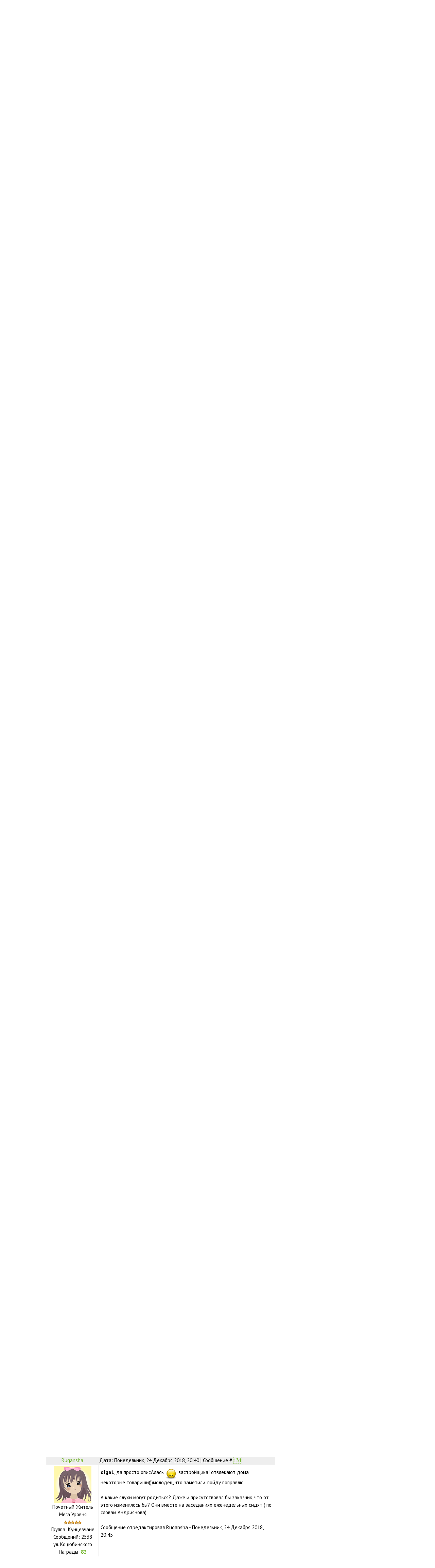

--- FILE ---
content_type: text/html; charset=UTF-8
request_url: https://www.kuntsevo-online.ru/forum/16-1985-7
body_size: 21542
content:
<!DOCTYPE html>
<html>
<head>

	<script type="text/javascript">new Image().src = "//counter.yadro.ru/hit;ucoznet?r"+escape(document.referrer)+(screen&&";s"+screen.width+"*"+screen.height+"*"+(screen.colorDepth||screen.pixelDepth))+";u"+escape(document.URL)+";"+Date.now();</script>
	<script type="text/javascript">new Image().src = "//counter.yadro.ru/hit;ucoz_desktop_ad?r"+escape(document.referrer)+(screen&&";s"+screen.width+"*"+screen.height+"*"+(screen.colorDepth||screen.pixelDepth))+";u"+escape(document.URL)+";"+Date.now();</script>
 <meta charset="utf-8">
 <meta http-equiv="X-UA-Compatible" content="IE=edge,chrome=1">
 <title>Ивана Франко, вл. 20 - строительство башни в 48 квартале - Страница 7 - ФОРУМ КУНЦЕВО</title>
 <meta name="viewport" content="width=device-width, initial-scale=1">
 
 
 <!--[if lt IE 9]>
 <script type="text/javascript">
 var e = ("header,footer,article,aside,section,nav").split(',');
 for (var i = 0; i < e.length; i++) {
 document.createElement(e[i]);
 }
 </script>
 <![endif]-->
 <link type="text/css" rel="StyleSheet" href="/_st/my.css" />

	<link rel="stylesheet" href="/.s/src/base.min.css" />
	<link rel="stylesheet" href="/.s/src/layer5.min.css" />

	<script src="/.s/src/jquery-1.12.4.min.js"></script>
	
	<script src="/.s/src/uwnd.min.js"></script>
	<script src="//s773.ucoz.net/cgi/uutils.fcg?a=uSD&ca=2&ug=999&isp=0&r=0.38908603850825"></script>
	<link rel="stylesheet" href="/.s/src/ulightbox/ulightbox.min.css" />
	<script src="/.s/src/ulightbox/ulightbox.min.js"></script>
	<script>
/* --- UCOZ-JS-DATA --- */
window.uCoz = {"language":"ru","layerType":5,"uLightboxType":1,"mod":"fr","site":{"id":"0kuntsevo","host":"kuntsevo.ucoz.ru","domain":"kuntsevo-online.ru"},"country":"US","sign":{"5255":"Помощник","5458":"Следующий","7253":"Начать слайд-шоу","7254":"Изменить размер","7251":"Запрошенный контент не может быть загружен. Пожалуйста, попробуйте позже.","3125":"Закрыть","7252":"Предыдущий","7287":"Перейти на страницу с фотографией."},"ssid":"326207307473560142205","module":"forum"};
/* --- UCOZ-JS-CODE --- */

	function Insert(qmid, user, text ) {
		user = user.replace(/\[/g, '\\[').replace(/\]/g, '\\]');
		if ( !!text ) {
			qmid = qmid.replace(/[^0-9]/g, "");
			paste("[quote="+user+";"+qmid+"]"+text+"[/quote]\n", 0);
		} else {
			_uWnd.alert('Выделите текст для цитирования', '', {w:230, h:80, tm:3000});
		}
	}

	function paste(text, flag ) {
		if ( document.selection && flag ) {
			document.addform.message.focus();
			document.addform.document.selection.createRange().text = text;
		} else {
			document.addform.message.value += text;
		}
	}

	function get_selection( ) {
		if ( window.getSelection ) {
			selection = window.getSelection().toString();
		} else if ( document.getSelection ) {
			selection = document.getSelection();
		} else {
			selection = document.selection.createRange().text;
		}
	}

	function pdel(id, n ) {
		if ( confirm('Вы подтверждаете удаление?') ) {
			(window.pDelBut = document.getElementById('dbo' + id))
				&& (pDelBut.width = pDelBut.height = 13) && (pDelBut.src = '/.s/img/ma/m/i2.gif');
			_uPostForm('', {url:'/forum/16-1985-' + id + '-8-0-326207307473560142205', 't_pid': n});
		}
	}
function loginPopupForm(params = {}) { new _uWnd('LF', ' ', -250, -100, { closeonesc:1, resize:1 }, { url:'/index/40' + (params.urlParams ? '?'+params.urlParams : '') }) }
/* --- UCOZ-JS-END --- */
</script>

	<style>.UhideBlock{display:none; }</style>
</head>


<body class="base inner-page">


<!--U1AHEADER1Z--><header class="header">
 <div class="nav-row">
 <div class="cont-wrap clr">
 <a class="logo-lnk" href="http://www.kuntsevo-online.ru/" title="Главная"><center><!-- <logo> --><img src="http://www.kuntsevo-online.ru/LOGO.png" height="120" border="0" alt="" />&nbsp;&nbsp;&nbsp;&nbsp;&nbsp;&nbsp;&nbsp;&nbsp;&nbsp;&nbsp;&nbsp;&nbsp; Сайт жителей района - Кунцево Онлайн&nbsp;&nbsp;&nbsp;&nbsp;&nbsp;&nbsp;&nbsp;&nbsp;&nbsp;&nbsp;&nbsp;&nbsp;<img src="http://www.kuntsevo-online.ru/LOGO.png" height="120" border="0" alt="" /> <!-- </logo> --><center></a>
 
 <div class="show-menu mob-btn" id="show-menu"></div>
 <!-- <sblock_nmenu> -->

<!-- </sblock_nmenu> -->
 </div>
 </div>

 <div class="header-descr">
 <div class="cont-wrap">
 <div class="login-b">
 
 <a title="Регистрация" href="/index/3"><!--<s3089>-->Регистрация<!--</s>--></a> |
 <a title="Вход" href="javascript:;" rel="nofollow" onclick="loginPopupForm(); return false;"><!--<s3087>-->Вход<!--</s>--></a>
 
 
 | <a href="/forum/16-0-0-37" title="RSS">RSS</a>
 
 </div>
 <div class="header-d-txt">
 Район будет чистым, зелёным и красивым <br>
 только при условии активных действий жителей!
 </div>
 </div>
 </div>
 </header>
</div>




<center>


|_
<a href="http://www.kuntsevo-online.ru/forum/" class="noun"><span style="FONT-SIZE: 25px">Форум</span></a> 
_|_
<a href="http://www.kuntsevo-online.ru/forum/16" class="noun"><span style="FONT-SIZE: 25px">Реновация</span></a> 
_|_
<a href="http://www.kuntsevo-online.ru/news/" class="noun"><span style="FONT-SIZE: 25px">Новости</span></a> 
_|_
<a href="http://www.kuntsevo-online.ru/photo/" class="noun"><span style="FONT-SIZE: 25px">Фотографии</span></a> 
_|_
<a href="http://www.kuntsevo-online.ru/news/2017-05-15-78" class="noun"><span style="FONT-SIZE: 25px">Карта района</span></a> 
_|

<br>


<a href="http://www.kuntsevo-online.ru/forum/27-1909-1" class="noun"><span style="FONT-SIZE: 18px">Капитальный ремонт домов</span></a> 
_|_
<a href="http://www.kuntsevo-online.ru/forum/11-119-83984-16-1655909343" class="noun"><span style="FONT-SIZE: 18px">Снос к/т Брест</span></a> 
_|_
<a href="http://www.kuntsevo-online.ru/forum/16-2001-83894-16-1653574705" class="noun"><span style="FONT-SIZE: 18px">Застройка 47-48 кварталов</span></a> 
_|_
<a href="http://www.kuntsevo-online.ru/forum/17-1911-1" class="noun"><span style="FONT-SIZE: 18px">Совет депутатов Кунцево</span></a> 


<br>


<noindex>
</noindex>
</center><!--/U1AHEADER1Z-->
<section class="middle clr">
 <!-- <middle> -->
 
 <div class="container ">
 <section class="content">
 <!-- <body> -->

<section class="middle clr">
 <div class="forumContent"><table border="0" cellpadding="0" height="30" cellspacing="0" width="100%">
<tr>
<td align="right">[
<a class="fNavLink" href="/forum/0-0-1-34" rel="nofollow"><!--<s5209>-->Новые сообщения<!--</s>--></a> &middot; 
<a class="fNavLink" href="/forum/0-0-1-35" rel="nofollow"><!--<s5216>-->Участники<!--</s>--></a> &middot; 
<a class="fNavLink" href="/forum/0-0-0-36" rel="nofollow"><!--<s5166>-->Правила форума<!--</s>--></a> &middot; 
<a class="fNavLink" href="/forum/0-0-0-6" rel="nofollow"><!--<s3163>-->Поиск<!--</s>--></a> &middot; 
<a class="fNavLink" href="/forum/16-0-0-37" rel="nofollow">RSS</a> ]</td>
</tr>
</table>

		

		<table class="ThrTopButtonsTbl" border="0" width="100%" cellspacing="0" cellpadding="0">
			<tr class="ThrTopButtonsRow1">
				<td width="50%" class="ThrTopButtonsCl11">
	<ul class="switches switchesTbl forum-pages">
		<li class="pagesInfo">Страница <span class="curPage">7</span> из <span class="numPages">8</span></li>
		<li class="switch switch-back"><a class="switchBack" href="/forum/16-1985-6" title="Предыдущая"><span>&laquo;</span></a></li> <li class="switch"><a class="switchDigit" href="/forum/16-1985-1">1</a></li>
	<li class="switch"><a class="switchDigit" href="/forum/16-1985-2">2</a></li>
	<li class="switch"><span>&hellip;</span></li>
	<li class="switch"><a class="switchDigit" href="/forum/16-1985-5">5</a></li>
	<li class="switch"><a class="switchDigit" href="/forum/16-1985-6">6</a></li>
	<li class="switchActive">7</li>
	<li class="switch"><a class="switchDigit" href="/forum/16-1985-8">8</a></li> <li class="switch switch-next"><a class="switchNext" href="/forum/16-1985-8" title="Следующая"><span>&raquo;</span></a></li>
	</ul></td>
				<td align="right" class="frmBtns ThrTopButtonsCl12"><div id="frmButns83"><img alt="" style="margin:0;padding:0;border:0;" title="Тема закрыта" src="/.s/img/fr/bt/38/t_closed.gif" /> <a href="javascript:;" rel="nofollow" onclick="_uWnd.alert('Необходима авторизация для данного действия. Войдите или зарегистрируйтесь.','',{w:230,h:80,tm:3000});return false;"><img alt="" style="margin:0;padding:0;border:0;" title="Новая тема" src="/.s/img/fr/bt/38/t_new.gif" /></a> <a href="javascript:;" rel="nofollow" onclick="_uWnd.alert('Необходима авторизация для данного действия. Войдите или зарегистрируйтесь.','',{w:230,h:80,tm:3000});return false;"><img alt="" style="margin:0;padding:0;border:0;" title="Новый опрос" src="/.s/img/fr/bt/38/t_poll.gif" /></a></div></td></tr>
			<tr class="ThrTopButtonsRow2">
	<td class="forumModerBlock ThrTopButtonsCl21"><span class="moders-wrapper">Модератор форума: <a href="javascript:;" rel="nofollow" onclick="window.open('/index/8-0-RAE', 'up48', 'scrollbars=1,top=0,left=0,resizable=1,width=700,height=375'); return false;" class="forumModer">RAE</a>, <a href="javascript:;" rel="nofollow" onclick="window.open('/index/8-0-%D1%81%D0%BE%D1%81%D0%B5%D0%B4', 'up48', 'scrollbars=1,top=0,left=0,resizable=1,width=700,height=375'); return false;" class="forumModer">сосед</a></span></td>
	<td class="ThrTopButtonsCl22">&nbsp;</td></tr>
		</table>
		
	<table class="ThrForumBarTbl" border="0" width="100%" cellspacing="0" cellpadding="0">
		<tr class="ThrForumBarRow1">
			<td class="forumNamesBar ThrForumBarCl11 breadcrumbs" style="padding-top:3px;padding-bottom:5px;">
				<a class="forumBar breadcrumb-item" href="/forum/">ФОРУМ КУНЦЕВО</a>  <span class="breadcrumb-sep">&raquo;</span> <a class="forumBar breadcrumb-item" href="/forum/26">ОСНОВНЫЕ РАЗДЕЛЫ</a> <span class="breadcrumb-sep">&raquo;</span> <a class="forumBar breadcrumb-item" href="/forum/16">СТРОИТЕЛЬСТВО В КУНЦЕВО</a> <span class="breadcrumb-sep">&raquo;</span> <a class="forumBarA" href="/forum/16-1985-1">Ивана Франко, вл. 20 - строительство башни в 48 квартале</a> <span class="thDescr">(Против башни у дублера, за переселение в хорошие дома)</span></td><td class="ThrForumBarCl12" >
	
	<script>
	function check_search(form ) {
		if ( form.s.value.length < 3 ) {
			_uWnd.alert('Вы ввели слишком короткий поисковой запрос.', '', { w:230, h:80, tm:3000 })
			return false
		}
		return true
	}
	</script>
	<form id="thread_search_form" onsubmit="return check_search(this)" action="/forum/16-1985" method="GET">
		<input class="fastNav" type="submit" value="Ok" id="thread_search_button"><input type="text" name="s" value="" placeholder="Поиск по теме" id="thread_search_field"/>
	</form>
			</td></tr>
	</table>
		
		<div class="gDivLeft">
	<div class="gDivRight">
		<table class="gTable threadpage-posts-table" border="0" width="100%" cellspacing="1" cellpadding="0">
		<tr>
			<td class="gTableTop">
				<div style="float:right" class="gTopCornerRight"></div>
				<span class="forum-title">Ивана Франко, вл. 20 - строительство башни в 48 квартале</span>
				</td></tr><tr><td class="postSeparator"><div id="nativeroll_video_cont" style="display:none;"></div></td></tr><tr id="post66822"><td class="postRest1"><table border="0" width="100%" cellspacing="1" cellpadding="2" class="postTable">
<tr><td width="23%" class="postTdTop" align="center"><a class="postUser" href="javascript://" onClick="emoticon('[b]сосед[/b],');return false;">сосед</a></td><td class="postTdTop">Дата: Понедельник, 24 Декабря 2018, 20:02 | Сообщение # <a rel="nofollow" name="66822" class="postNumberLink" href="javascript:;" onclick="prompt('Прямая ссылка к сообщению', 'https://www.kuntsevo-online.ru/forum/16-1985-66822-16-1545670971'); return false;">121</a></td></tr>
<tr><td class="postTdInfo" valign="top">
<img title="сосед" class="userAvatar" border="0" src="/avatar/00/02/22894246.jpg">
<div class="postRankName">Почетный Житель Мега Уровня</div>
<div class="postRankIco"><img alt="" style="margin:0;padding:0;border:0;" name="groupIcon" src="http://src.ucoz.ru/img/fr/moder.gif" title="Модераторы" /></div>
<div class="postUserGroup">Группа: Модераторы</div>
<div class="numposts">Сообщений: <span="unp">13161</span></div>
<div>ул. <span="unp">Молодогвардейская</span></div>
<div class="reputation">Награды: <a href="javascript:;" rel="nofollow" onclick="new _uWnd('AwL', 'Список наград', 380, 200, {autosize:1, closeonesc:1, maxh:300, minh:100},{url:'/index/54-1228'});return false;" title="Список наград"><span class="repNums"><b>259</b></span></a> 


<div class="statusBlock">Статус: <span class="statusOffline">оффлайн</span></div>
 
</td><td class="posttdMessage" valign="top"><span class="ucoz-forum-post" id="ucoz-forum-post-66822" edit-url="">Уважаемые жители Западного административного округа!<br /><br /><b>Встреча префекта ЗАО г. Москвы с населением состоится 26 декабря.</b><br /><br />Тема встречи: О комплексном развитии территории Западного административного округа<br /><br />Место проведения: ул. Шолохова, д.20 ГБОУ Школа №1018<br />Начало в 19:00</span>

<br><hr size="1" width="150" align="left" class="signatureHr"><span class="signatureView">Scorpion</span>
</td></tr>
<tr><td class="postBottom" align="center">&nbsp;</td><td class="postBottom">
<table border="0" width="100%" cellspacing="0" cellpadding="0">
<tr><td><a href="javascript:;" rel="nofollow" onclick="window.open('/index/8-1228', 'up1228', 'scrollbars=1,top=0,left=0,resizable=1,width=700,height=375'); return false;"><img alt="" style="margin:0;padding:0;border:0;" src="/.s/img/fr/bt/38/p_profile.gif" title="Профиль пользователя" /></a>    </td><td align="right" style="padding-right:15px;"></td><td width="2%" nowrap align="right"><a class="goOnTop" href="javascript:scroll(0,0);"><img alt="" style="margin:0;padding:0;border:0;" src="/.s/img/fr/bt/38/p_up.gif" title="Вверх" /></a></td></tr>
</table></td></tr></table></td></tr><tr id="post66824"><td class="postRest2"><table border="0" width="100%" cellspacing="1" cellpadding="2" class="postTable">
<tr><td width="23%" class="postTdTop" align="center"><a class="postUser" href="javascript://" onClick="emoticon('[b]Rugansha[/b],');return false;">Rugansha</a></td><td class="postTdTop">Дата: Понедельник, 24 Декабря 2018, 20:04 | Сообщение # <a rel="nofollow" name="66824" class="postNumberLink" href="javascript:;" onclick="prompt('Прямая ссылка к сообщению', 'https://www.kuntsevo-online.ru/forum/16-1985-66824-16-1545671082'); return false;">122</a></td></tr>
<tr><td class="postTdInfo" valign="top">
<img title="Rugansha" class="userAvatar" border="0" src="/.s/a/24/689289560.png">
<div class="postRankName">Почетный Житель Мега Уровня</div>
<div class="postRankIco"><img alt="" border="0" align="absmiddle" name="rankimg" src="/.s/rnk/10/rank10.gif" title="Ранг 10" /></div>
<div class="postUserGroup">Группа: Кунцевчане</div>
<div class="numposts">Сообщений: <span="unp">2538</span></div>
<div>ул. <span="unp">Коцюбинского</span></div>
<div class="reputation">Награды: <a href="javascript:;" rel="nofollow" onclick="new _uWnd('AwL', 'Список наград', 380, 200, {autosize:1, closeonesc:1, maxh:300, minh:100},{url:'/index/54-2789'});return false;" title="Список наград"><span class="repNums"><b>83</b></span></a> 
<div class="reputation">Репутация: <a title="Смотреть историю репутации" class="repHistory" href="javascript:;" rel="nofollow" onclick="new _uWnd('Rh', ' ', -400, 250, { closeonesc:1, maxh:300, minh:100 }, { url:'/index/9-2789'}); return false;"><b>85</b></a> 

<div class="statusBlock">Статус: <span class="statusOffline">оффлайн</span></div>
 
</td><td class="posttdMessage" valign="top"><span class="ucoz-forum-post" id="ucoz-forum-post-66824" edit-url=""><!--uzquote--><div class="bbQuoteBlock"><div class="bbQuoteName" style="padding-left:5px;font-size:7pt"><b>Цитата</b> <span class="qName"><!--qn-->сосед<!--/qn--></span> (<span class="qAnchor"><!--qa--><a href="/forum/16-1985-66820-16-1545670452"><img alt="" style="margin:0;padding:0;vertical-align:middle;" title="Ссылка на цитируемый текст" src="/.s/img/fr/ic/10/lastpost.gif"></a><!--/qa--></span>) </div><div class="quoteMessage" style="border:1px inset;max-height:200px;overflow:auto;"><!--uzq-->Где написано о поэтажном плане?<!--/uzq--></div></div><!--/uzquote--><br />Становитесь похожим на Шурина <img src="/.s/sm/24/smile.gif" border="0" align="absmiddle" alt="smile" /> см. выше мой ответ в сообщении....<p><b>Добавлено</b> (24 Декабря 2018, 20:06)<br />---------------------------------------------<br /><!--uzquote--><div class="bbQuoteBlock"><div class="bbQuoteName" style="padding-left:5px;font-size:7pt"><b>Цитата</b> <span class="qName"><!--qn-->olga1<!--/qn--></span> (<span class="qAnchor"><!--qa--><a href="/forum/16-1985-66821-16-1545670612"><img alt="" style="margin:0;padding:0;vertical-align:middle;" title="Ссылка на цитируемый текст" src="/.s/img/fr/ic/10/lastpost.gif"></a><!--/qa--></span>) </div><div class="quoteMessage" style="border:1px inset;max-height:200px;overflow:auto;"><!--uzq-->Если представитель Заказчика ПИК, то Подрядчик кто?<!--/uzq--></div></div><!--/uzquote-->  Думаю, что вся информация написана на инф. щите, только зачем Вам она?</span>


</td></tr>
<tr><td class="postBottom" align="center">&nbsp;</td><td class="postBottom">
<table border="0" width="100%" cellspacing="0" cellpadding="0">
<tr><td><a href="javascript:;" rel="nofollow" onclick="window.open('/index/8-2789', 'up2789', 'scrollbars=1,top=0,left=0,resizable=1,width=700,height=375'); return false;"><img alt="" style="margin:0;padding:0;border:0;" src="/.s/img/fr/bt/38/p_profile.gif" title="Профиль пользователя" /></a>    </td><td align="right" style="padding-right:15px;"></td><td width="2%" nowrap align="right"><a class="goOnTop" href="javascript:scroll(0,0);"><img alt="" style="margin:0;padding:0;border:0;" src="/.s/img/fr/bt/38/p_up.gif" title="Вверх" /></a></td></tr>
</table></td></tr></table></td></tr><tr id="post66825"><td class="postRest1"><table border="0" width="100%" cellspacing="1" cellpadding="2" class="postTable">
<tr><td width="23%" class="postTdTop" align="center"><a class="postUser" href="javascript://" onClick="emoticon('[b]сосед[/b],');return false;">сосед</a></td><td class="postTdTop">Дата: Понедельник, 24 Декабря 2018, 20:07 | Сообщение # <a rel="nofollow" name="66825" class="postNumberLink" href="javascript:;" onclick="prompt('Прямая ссылка к сообщению', 'https://www.kuntsevo-online.ru/forum/16-1985-66825-16-1545671258'); return false;">123</a></td></tr>
<tr><td class="postTdInfo" valign="top">
<img title="сосед" class="userAvatar" border="0" src="/avatar/00/02/22894246.jpg">
<div class="postRankName">Почетный Житель Мега Уровня</div>
<div class="postRankIco"><img alt="" style="margin:0;padding:0;border:0;" name="groupIcon" src="http://src.ucoz.ru/img/fr/moder.gif" title="Модераторы" /></div>
<div class="postUserGroup">Группа: Модераторы</div>
<div class="numposts">Сообщений: <span="unp">13161</span></div>
<div>ул. <span="unp">Молодогвардейская</span></div>
<div class="reputation">Награды: <a href="javascript:;" rel="nofollow" onclick="new _uWnd('AwL', 'Список наград', 380, 200, {autosize:1, closeonesc:1, maxh:300, minh:100},{url:'/index/54-1228'});return false;" title="Список наград"><span class="repNums"><b>259</b></span></a> 


<div class="statusBlock">Статус: <span class="statusOffline">оффлайн</span></div>
 
</td><td class="posttdMessage" valign="top"><span class="ucoz-forum-post" id="ucoz-forum-post-66825" edit-url=""><b>Rugansha</b>,  где-где <img src="http://kartinki-vernisazh.ru/_ph/100/2/42705164.gif?1545671208" border="0" alt=""/> где смотреть-то?<img src="http://kartinki-vernisazh.ru/_ph/100/2/439448200.gif?1545671407" border="0" alt=""/><p><b>Добавлено</b> (24 Декабря 2018, 20:17)<br />---------------------------------------------<br /><b>Rugansha</b>,   на самом деле что-то я не вижу Вашего утверждения о том, что Вы видели поэтажный план. <img src="http://kartinki-vernisazh.ru/_ph/100/2/62386241.gif?1545671597" border="0" alt=""/></span>

<br><hr size="1" width="150" align="left" class="signatureHr"><span class="signatureView">Scorpion</span>
</td></tr>
<tr><td class="postBottom" align="center">&nbsp;</td><td class="postBottom">
<table border="0" width="100%" cellspacing="0" cellpadding="0">
<tr><td><a href="javascript:;" rel="nofollow" onclick="window.open('/index/8-1228', 'up1228', 'scrollbars=1,top=0,left=0,resizable=1,width=700,height=375'); return false;"><img alt="" style="margin:0;padding:0;border:0;" src="/.s/img/fr/bt/38/p_profile.gif" title="Профиль пользователя" /></a>    </td><td align="right" style="padding-right:15px;"></td><td width="2%" nowrap align="right"><a class="goOnTop" href="javascript:scroll(0,0);"><img alt="" style="margin:0;padding:0;border:0;" src="/.s/img/fr/bt/38/p_up.gif" title="Вверх" /></a></td></tr>
</table></td></tr></table></td></tr><tr id="post66826"><td class="postRest2"><table border="0" width="100%" cellspacing="1" cellpadding="2" class="postTable">
<tr><td width="23%" class="postTdTop" align="center"><a class="postUser" href="javascript://" onClick="emoticon('[b]Rugansha[/b],');return false;">Rugansha</a></td><td class="postTdTop">Дата: Понедельник, 24 Декабря 2018, 20:17 | Сообщение # <a rel="nofollow" name="66826" class="postNumberLink" href="javascript:;" onclick="prompt('Прямая ссылка к сообщению', 'https://www.kuntsevo-online.ru/forum/16-1985-66826-16-1545671872'); return false;">124</a></td></tr>
<tr><td class="postTdInfo" valign="top">
<img title="Rugansha" class="userAvatar" border="0" src="/.s/a/24/689289560.png">
<div class="postRankName">Почетный Житель Мега Уровня</div>
<div class="postRankIco"><img alt="" border="0" align="absmiddle" name="rankimg" src="/.s/rnk/10/rank10.gif" title="Ранг 10" /></div>
<div class="postUserGroup">Группа: Кунцевчане</div>
<div class="numposts">Сообщений: <span="unp">2538</span></div>
<div>ул. <span="unp">Коцюбинского</span></div>
<div class="reputation">Награды: <a href="javascript:;" rel="nofollow" onclick="new _uWnd('AwL', 'Список наград', 380, 200, {autosize:1, closeonesc:1, maxh:300, minh:100},{url:'/index/54-2789'});return false;" title="Список наград"><span class="repNums"><b>83</b></span></a> 
<div class="reputation">Репутация: <a title="Смотреть историю репутации" class="repHistory" href="javascript:;" rel="nofollow" onclick="new _uWnd('Rh', ' ', -400, 250, { closeonesc:1, maxh:300, minh:100 }, { url:'/index/9-2789'}); return false;"><b>85</b></a> 

<div class="statusBlock">Статус: <span class="statusOffline">оффлайн</span></div>
 
</td><td class="posttdMessage" valign="top"><span class="ucoz-forum-post" id="ucoz-forum-post-66826" edit-url=""><b>сосед</b>,  в сообщении 179 я Вам ответила про поэтажный план.<br />Поэтажный план Вашего нового дома, если не ошибаюсь появился летом 2016 незадолго до получения смотровых?!</span>


</td></tr>
<tr><td class="postBottom" align="center">&nbsp;</td><td class="postBottom">
<table border="0" width="100%" cellspacing="0" cellpadding="0">
<tr><td><a href="javascript:;" rel="nofollow" onclick="window.open('/index/8-2789', 'up2789', 'scrollbars=1,top=0,left=0,resizable=1,width=700,height=375'); return false;"><img alt="" style="margin:0;padding:0;border:0;" src="/.s/img/fr/bt/38/p_profile.gif" title="Профиль пользователя" /></a>    </td><td align="right" style="padding-right:15px;"></td><td width="2%" nowrap align="right"><a class="goOnTop" href="javascript:scroll(0,0);"><img alt="" style="margin:0;padding:0;border:0;" src="/.s/img/fr/bt/38/p_up.gif" title="Вверх" /></a></td></tr>
</table></td></tr></table></td></tr><tr id="post66827"><td class="postRest1"><table border="0" width="100%" cellspacing="1" cellpadding="2" class="postTable">
<tr><td width="23%" class="postTdTop" align="center"><a class="postUser" href="javascript://" onClick="emoticon('[b]сосед[/b],');return false;">сосед</a></td><td class="postTdTop">Дата: Понедельник, 24 Декабря 2018, 20:18 | Сообщение # <a rel="nofollow" name="66827" class="postNumberLink" href="javascript:;" onclick="prompt('Прямая ссылка к сообщению', 'https://www.kuntsevo-online.ru/forum/16-1985-66827-16-1545671903'); return false;">125</a></td></tr>
<tr><td class="postTdInfo" valign="top">
<img title="сосед" class="userAvatar" border="0" src="/avatar/00/02/22894246.jpg">
<div class="postRankName">Почетный Житель Мега Уровня</div>
<div class="postRankIco"><img alt="" style="margin:0;padding:0;border:0;" name="groupIcon" src="http://src.ucoz.ru/img/fr/moder.gif" title="Модераторы" /></div>
<div class="postUserGroup">Группа: Модераторы</div>
<div class="numposts">Сообщений: <span="unp">13161</span></div>
<div>ул. <span="unp">Молодогвардейская</span></div>
<div class="reputation">Награды: <a href="javascript:;" rel="nofollow" onclick="new _uWnd('AwL', 'Список наград', 380, 200, {autosize:1, closeonesc:1, maxh:300, minh:100},{url:'/index/54-1228'});return false;" title="Список наград"><span class="repNums"><b>259</b></span></a> 


<div class="statusBlock">Статус: <span class="statusOffline">оффлайн</span></div>
 
</td><td class="posttdMessage" valign="top"><span class="ucoz-forum-post" id="ucoz-forum-post-66827" edit-url=""><!--uzquote--><div class="bbQuoteBlock"><div class="bbQuoteName" style="padding-left:5px;font-size:7pt"><b>Цитата</b> <span class="qName"><!--qn-->Rugansha<!--/qn--></span> (<span class="qAnchor"><!--qa--><a href="/forum/16-1985-66824-16-1545671082"><img alt="" style="margin:0;padding:0;vertical-align:middle;" title="Ссылка на цитируемый текст" src="/.s/img/fr/ic/10/lastpost.gif"></a><!--/qa--></span>) </div><div class="quoteMessage" style="border:1px inset;max-height:200px;overflow:auto;"><!--uzq-->Становитесь похожим на Шурина<!--/uzq--></div></div><!--/uzquote-->  Кстати, Шурин человек позитивный и доброжелательный, что нельзя сказать о.. <img src="/.s/sm/24/wink.gif" border="0" align="absmiddle" alt="wink" /></span>

<br><hr size="1" width="150" align="left" class="signatureHr"><span class="signatureView">Scorpion</span>
</td></tr>
<tr><td class="postBottom" align="center">&nbsp;</td><td class="postBottom">
<table border="0" width="100%" cellspacing="0" cellpadding="0">
<tr><td><a href="javascript:;" rel="nofollow" onclick="window.open('/index/8-1228', 'up1228', 'scrollbars=1,top=0,left=0,resizable=1,width=700,height=375'); return false;"><img alt="" style="margin:0;padding:0;border:0;" src="/.s/img/fr/bt/38/p_profile.gif" title="Профиль пользователя" /></a>    </td><td align="right" style="padding-right:15px;"></td><td width="2%" nowrap align="right"><a class="goOnTop" href="javascript:scroll(0,0);"><img alt="" style="margin:0;padding:0;border:0;" src="/.s/img/fr/bt/38/p_up.gif" title="Вверх" /></a></td></tr>
</table></td></tr></table></td></tr><tr id="post66828"><td class="postRest2"><table border="0" width="100%" cellspacing="1" cellpadding="2" class="postTable">
<tr><td width="23%" class="postTdTop" align="center"><a class="postUser" href="javascript://" onClick="emoticon('[b]olga1[/b],');return false;">olga1</a></td><td class="postTdTop">Дата: Понедельник, 24 Декабря 2018, 20:23 | Сообщение # <a rel="nofollow" name="66828" class="postNumberLink" href="javascript:;" onclick="prompt('Прямая ссылка к сообщению', 'https://www.kuntsevo-online.ru/forum/16-1985-66828-16-1545672226'); return false;">126</a></td></tr>
<tr><td class="postTdInfo" valign="top">
<img title="olga1" class="userAvatar" border="0" src="/.s/a/32/711005306.png">
<div class="postRankName">Почетный Житель</div>
<div class="postRankIco"><img alt="" border="0" align="absmiddle" name="rankimg" src="/.s/rnk/10/rank9.gif" title="Ранг 9" /></div>
<div class="postUserGroup">Группа: Кунцевчане</div>
<div class="numposts">Сообщений: <span="unp">1002</span></div>
<div>ул. <span="unp">Коцюбинского</span></div>
<div class="reputation">Награды: <a href="javascript:;" rel="nofollow" onclick="new _uWnd('AwL', 'Список наград', 380, 200, {autosize:1, closeonesc:1, maxh:300, minh:100},{url:'/index/54-3110'});return false;" title="Список наград"><span class="repNums"><b>41</b></span></a> 
<div class="reputation">Репутация: <a title="Смотреть историю репутации" class="repHistory" href="javascript:;" rel="nofollow" onclick="new _uWnd('Rh', ' ', -400, 250, { closeonesc:1, maxh:300, minh:100 }, { url:'/index/9-3110'}); return false;"><b>104</b></a> 

<div class="statusBlock">Статус: <span class="statusOffline">оффлайн</span></div>
 
</td><td class="posttdMessage" valign="top"><span class="ucoz-forum-post" id="ucoz-forum-post-66828" edit-url=""><!--uzquote--><div class="bbQuoteBlock"><div class="bbQuoteName" style="padding-left:5px;font-size:7pt"><b>Цитата</b> <span class="qName"><!--qn-->Rugansha<!--/qn--></span> (<span class="qAnchor"><!--qa--><a href="/forum/16-1985-66824-16-1545671082"><img alt="" style="margin:0;padding:0;vertical-align:middle;" title="Ссылка на цитируемый текст" src="/.s/img/fr/ic/10/lastpost.gif"></a><!--/qa--></span>) </div><div class="quoteMessage" style="border:1px inset;max-height:200px;overflow:auto;"><!--uzq-->Думаю, что вся информация написана на инф. щите, только зачем Вам она?<!--/uzq--></div></div><!--/uzquote-->хочу на собрании задавать вопросы именно заказчику домов, а не тому кто их строит<br />Андрианов строит, а не заказывает<br />Ему вопросы задавать бессмысленно,  его ответственности по договору мены не предусматривается, т к он не является Стороной по этому договору<br />щит прочитаю обязательно, но очень сомневаюсь, что представитель Заказчика появится на собрании, так же как вероятно его не было у Вас</span>


</td></tr>
<tr><td class="postBottom" align="center">&nbsp;</td><td class="postBottom">
<table border="0" width="100%" cellspacing="0" cellpadding="0">
<tr><td><a href="javascript:;" rel="nofollow" onclick="window.open('/index/8-3110', 'up3110', 'scrollbars=1,top=0,left=0,resizable=1,width=700,height=375'); return false;"><img alt="" style="margin:0;padding:0;border:0;" src="/.s/img/fr/bt/38/p_profile.gif" title="Профиль пользователя" /></a>    </td><td align="right" style="padding-right:15px;"></td><td width="2%" nowrap align="right"><a class="goOnTop" href="javascript:scroll(0,0);"><img alt="" style="margin:0;padding:0;border:0;" src="/.s/img/fr/bt/38/p_up.gif" title="Вверх" /></a></td></tr>
</table></td></tr></table></td></tr><tr id="post66829"><td class="postRest1"><table border="0" width="100%" cellspacing="1" cellpadding="2" class="postTable">
<tr><td width="23%" class="postTdTop" align="center"><a class="postUser" href="javascript://" onClick="emoticon('[b]сосед[/b],');return false;">сосед</a></td><td class="postTdTop">Дата: Понедельник, 24 Декабря 2018, 20:24 | Сообщение # <a rel="nofollow" name="66829" class="postNumberLink" href="javascript:;" onclick="prompt('Прямая ссылка к сообщению', 'https://www.kuntsevo-online.ru/forum/16-1985-66829-16-1545672253'); return false;">127</a></td></tr>
<tr><td class="postTdInfo" valign="top">
<img title="сосед" class="userAvatar" border="0" src="/avatar/00/02/22894246.jpg">
<div class="postRankName">Почетный Житель Мега Уровня</div>
<div class="postRankIco"><img alt="" style="margin:0;padding:0;border:0;" name="groupIcon" src="http://src.ucoz.ru/img/fr/moder.gif" title="Модераторы" /></div>
<div class="postUserGroup">Группа: Модераторы</div>
<div class="numposts">Сообщений: <span="unp">13161</span></div>
<div>ул. <span="unp">Молодогвардейская</span></div>
<div class="reputation">Награды: <a href="javascript:;" rel="nofollow" onclick="new _uWnd('AwL', 'Список наград', 380, 200, {autosize:1, closeonesc:1, maxh:300, minh:100},{url:'/index/54-1228'});return false;" title="Список наград"><span class="repNums"><b>259</b></span></a> 


<div class="statusBlock">Статус: <span class="statusOffline">оффлайн</span></div>
 
</td><td class="posttdMessage" valign="top"><span class="ucoz-forum-post" id="ucoz-forum-post-66829" edit-url=""><!--uzquote--><div class="bbQuoteBlock"><div class="bbQuoteName" style="padding-left:5px;font-size:7pt"><b>Цитата</b> <span class="qName"><!--qn-->Rugansha<!--/qn--></span> (<span class="qAnchor"><!--qa--><a href="/forum/16-1985-66826-16-1545671872"><img alt="" style="margin:0;padding:0;vertical-align:middle;" title="Ссылка на цитируемый текст" src="/.s/img/fr/ic/10/lastpost.gif"></a><!--/qa--></span>) </div><div class="quoteMessage" style="border:1px inset;max-height:200px;overflow:auto;"><!--uzq-->в сообщении 179 я Вам ответила про поэтажный план.<!--/uzq--></div></div><!--/uzquote--> Я перечитал, "....Это были разрешительные проектные документы, в которых указывается основная информация, они утверждены и подписаны. ...". Это не указывает на то, что там был запрашиваемый мною документ. <br /> Понять не могу: что так сложно сказать видели или не видели поэтажный план? Это не документ с грифом.</span>

<br><hr size="1" width="150" align="left" class="signatureHr"><span class="signatureView">Scorpion</span>
</td></tr>
<tr><td class="postBottom" align="center">&nbsp;</td><td class="postBottom">
<table border="0" width="100%" cellspacing="0" cellpadding="0">
<tr><td><a href="javascript:;" rel="nofollow" onclick="window.open('/index/8-1228', 'up1228', 'scrollbars=1,top=0,left=0,resizable=1,width=700,height=375'); return false;"><img alt="" style="margin:0;padding:0;border:0;" src="/.s/img/fr/bt/38/p_profile.gif" title="Профиль пользователя" /></a>    </td><td align="right" style="padding-right:15px;"></td><td width="2%" nowrap align="right"><a class="goOnTop" href="javascript:scroll(0,0);"><img alt="" style="margin:0;padding:0;border:0;" src="/.s/img/fr/bt/38/p_up.gif" title="Вверх" /></a></td></tr>
</table></td></tr></table></td></tr><tr id="post66830"><td class="postRest2"><table border="0" width="100%" cellspacing="1" cellpadding="2" class="postTable">
<tr><td width="23%" class="postTdTop" align="center"><a class="postUser" href="javascript://" onClick="emoticon('[b]Rugansha[/b],');return false;">Rugansha</a></td><td class="postTdTop">Дата: Понедельник, 24 Декабря 2018, 20:27 | Сообщение # <a rel="nofollow" name="66830" class="postNumberLink" href="javascript:;" onclick="prompt('Прямая ссылка к сообщению', 'https://www.kuntsevo-online.ru/forum/16-1985-66830-16-1545672425'); return false;">128</a></td></tr>
<tr><td class="postTdInfo" valign="top">
<img title="Rugansha" class="userAvatar" border="0" src="/.s/a/24/689289560.png">
<div class="postRankName">Почетный Житель Мега Уровня</div>
<div class="postRankIco"><img alt="" border="0" align="absmiddle" name="rankimg" src="/.s/rnk/10/rank10.gif" title="Ранг 10" /></div>
<div class="postUserGroup">Группа: Кунцевчане</div>
<div class="numposts">Сообщений: <span="unp">2538</span></div>
<div>ул. <span="unp">Коцюбинского</span></div>
<div class="reputation">Награды: <a href="javascript:;" rel="nofollow" onclick="new _uWnd('AwL', 'Список наград', 380, 200, {autosize:1, closeonesc:1, maxh:300, minh:100},{url:'/index/54-2789'});return false;" title="Список наград"><span class="repNums"><b>83</b></span></a> 
<div class="reputation">Репутация: <a title="Смотреть историю репутации" class="repHistory" href="javascript:;" rel="nofollow" onclick="new _uWnd('Rh', ' ', -400, 250, { closeonesc:1, maxh:300, minh:100 }, { url:'/index/9-2789'}); return false;"><b>85</b></a> 

<div class="statusBlock">Статус: <span class="statusOffline">оффлайн</span></div>
 
</td><td class="posttdMessage" valign="top"><span class="ucoz-forum-post" id="ucoz-forum-post-66830" edit-url="">Позитивности и доброжелательности хоть отбавляй <img src="/.s/sm/24/biggrin.gif" border="0" align="absmiddle" alt="biggrin" /> но перспективка получить смотровой в квартирку 50 кв.метров никого не радует, даже самых ярых желающих переехать.<br /><br /><b>Добавлено</b> (24 Декабря 2018, 20:29)<br />---------------------------------------------<br /><b>olga1</b>,  так подрядчик или заказчик? Это разные организации. Представителя заказчика не было у нас на собрании.<br /><br /><b>Добавлено</b> (24 Декабря 2018, 20:31)<br />---------------------------------------------<br /><b>сосед</b>, поэтажный план будет позже, Вы это знаете, об этом писала наша форумчанка.<br /><br />В сообщении 179 я также писала: " Поэтажный план формируется на основании циферок, указанных в документах. Или не так по вашему? По бумагам дом определённой квадратуры и количества квартир, а квартирки будут больше или меньше?"</span>


<br><br><div class="edited">Сообщение отредактировал <span class="editedBy">Rugansha</span> - <span class="editedTime">Понедельник, 24 Декабря 2018, 20:34</span></div></td></tr>
<tr><td class="postBottom" align="center">&nbsp;</td><td class="postBottom">
<table border="0" width="100%" cellspacing="0" cellpadding="0">
<tr><td><a href="javascript:;" rel="nofollow" onclick="window.open('/index/8-2789', 'up2789', 'scrollbars=1,top=0,left=0,resizable=1,width=700,height=375'); return false;"><img alt="" style="margin:0;padding:0;border:0;" src="/.s/img/fr/bt/38/p_profile.gif" title="Профиль пользователя" /></a>    </td><td align="right" style="padding-right:15px;"></td><td width="2%" nowrap align="right"><a class="goOnTop" href="javascript:scroll(0,0);"><img alt="" style="margin:0;padding:0;border:0;" src="/.s/img/fr/bt/38/p_up.gif" title="Вверх" /></a></td></tr>
</table></td></tr></table></td></tr><tr id="post66831"><td class="postRest1"><table border="0" width="100%" cellspacing="1" cellpadding="2" class="postTable">
<tr><td width="23%" class="postTdTop" align="center"><a class="postUser" href="javascript://" onClick="emoticon('[b]olga1[/b],');return false;">olga1</a></td><td class="postTdTop">Дата: Понедельник, 24 Декабря 2018, 20:34 | Сообщение # <a rel="nofollow" name="66831" class="postNumberLink" href="javascript:;" onclick="prompt('Прямая ссылка к сообщению', 'https://www.kuntsevo-online.ru/forum/16-1985-66831-16-1545672887'); return false;">129</a></td></tr>
<tr><td class="postTdInfo" valign="top">
<img title="olga1" class="userAvatar" border="0" src="/.s/a/32/711005306.png">
<div class="postRankName">Почетный Житель</div>
<div class="postRankIco"><img alt="" border="0" align="absmiddle" name="rankimg" src="/.s/rnk/10/rank9.gif" title="Ранг 9" /></div>
<div class="postUserGroup">Группа: Кунцевчане</div>
<div class="numposts">Сообщений: <span="unp">1002</span></div>
<div>ул. <span="unp">Коцюбинского</span></div>
<div class="reputation">Награды: <a href="javascript:;" rel="nofollow" onclick="new _uWnd('AwL', 'Список наград', 380, 200, {autosize:1, closeonesc:1, maxh:300, minh:100},{url:'/index/54-3110'});return false;" title="Список наград"><span class="repNums"><b>41</b></span></a> 
<div class="reputation">Репутация: <a title="Смотреть историю репутации" class="repHistory" href="javascript:;" rel="nofollow" onclick="new _uWnd('Rh', ' ', -400, 250, { closeonesc:1, maxh:300, minh:100 }, { url:'/index/9-3110'}); return false;"><b>104</b></a> 

<div class="statusBlock">Статус: <span class="statusOffline">оффлайн</span></div>
 
</td><td class="posttdMessage" valign="top"><span class="ucoz-forum-post" id="ucoz-forum-post-66831" edit-url=""><!--uzquote--><div class="bbQuoteBlock"><div class="bbQuoteName" style="padding-left:5px;font-size:7pt"><b>Цитата</b> <span class="qName"><!--qn-->Rugansha<!--/qn--></span> (<span class="qAnchor"><!--qa--><a href="/forum/16-1985-66830-16-1545672425"><img alt="" style="margin:0;padding:0;vertical-align:middle;" title="Ссылка на цитируемый текст" src="/.s/img/fr/ic/10/lastpost.gif"></a><!--/qa--></span>) </div><div class="quoteMessage" style="border:1px inset;max-height:200px;overflow:auto;"><!--uzq-->Представителя заказчика не было у нас на собрании.<!--/uzq--></div></div><!--/uzquote-->пост  175 цитата <b>Rugansha</b>,<br />Документы на стартовый дом уже готовы и <b>представитель заказчик</b>а нам их демонстрировал. Количество квадратных метров, квартир и т.д. уже утверждены.<br /><br />так был или не был?<p><b>Добавлено</b> (24 Декабря 2018, 20:36)<br />---------------------------------------------<br />Вот так и рождаются  слухи</span>


</td></tr>
<tr><td class="postBottom" align="center">&nbsp;</td><td class="postBottom">
<table border="0" width="100%" cellspacing="0" cellpadding="0">
<tr><td><a href="javascript:;" rel="nofollow" onclick="window.open('/index/8-3110', 'up3110', 'scrollbars=1,top=0,left=0,resizable=1,width=700,height=375'); return false;"><img alt="" style="margin:0;padding:0;border:0;" src="/.s/img/fr/bt/38/p_profile.gif" title="Профиль пользователя" /></a>    </td><td align="right" style="padding-right:15px;"></td><td width="2%" nowrap align="right"><a class="goOnTop" href="javascript:scroll(0,0);"><img alt="" style="margin:0;padding:0;border:0;" src="/.s/img/fr/bt/38/p_up.gif" title="Вверх" /></a></td></tr>
</table></td></tr></table></td></tr><tr id="post66832"><td class="postRest2"><table border="0" width="100%" cellspacing="1" cellpadding="2" class="postTable">
<tr><td width="23%" class="postTdTop" align="center"><a class="postUser" href="javascript://" onClick="emoticon('[b]сосед[/b],');return false;">сосед</a></td><td class="postTdTop">Дата: Понедельник, 24 Декабря 2018, 20:38 | Сообщение # <a rel="nofollow" name="66832" class="postNumberLink" href="javascript:;" onclick="prompt('Прямая ссылка к сообщению', 'https://www.kuntsevo-online.ru/forum/16-1985-66832-16-1545673090'); return false;">130</a></td></tr>
<tr><td class="postTdInfo" valign="top">
<img title="сосед" class="userAvatar" border="0" src="/avatar/00/02/22894246.jpg">
<div class="postRankName">Почетный Житель Мега Уровня</div>
<div class="postRankIco"><img alt="" style="margin:0;padding:0;border:0;" name="groupIcon" src="http://src.ucoz.ru/img/fr/moder.gif" title="Модераторы" /></div>
<div class="postUserGroup">Группа: Модераторы</div>
<div class="numposts">Сообщений: <span="unp">13161</span></div>
<div>ул. <span="unp">Молодогвардейская</span></div>
<div class="reputation">Награды: <a href="javascript:;" rel="nofollow" onclick="new _uWnd('AwL', 'Список наград', 380, 200, {autosize:1, closeonesc:1, maxh:300, minh:100},{url:'/index/54-1228'});return false;" title="Список наград"><span class="repNums"><b>259</b></span></a> 


<div class="statusBlock">Статус: <span class="statusOffline">оффлайн</span></div>
 
</td><td class="posttdMessage" valign="top"><span class="ucoz-forum-post" id="ucoz-forum-post-66832" edit-url=""><!--uzquote--><div class="bbQuoteBlock"><div class="bbQuoteName" style="padding-left:5px;font-size:7pt"><b>Цитата</b> <span class="qName"><!--qn-->Rugansha<!--/qn--></span> (<span class="qAnchor"><!--qa--><a href="/forum/16-1985-66830-16-1545672425"><img alt="" style="margin:0;padding:0;vertical-align:middle;" title="Ссылка на цитируемый текст" src="/.s/img/fr/ic/10/lastpost.gif"></a><!--/qa--></span>) </div><div class="quoteMessage" style="border:1px inset;max-height:200px;overflow:auto;"><!--uzq-->но перспективка<!--/uzq--></div></div><!--/uzquote-->  Музыкальная пауза  у меня до прихода <b>CrocusPokus-а.</b><br /><br /><img src="http://kartinki-vernisazh.ru/_ph/95/2/65601327.gif?1545672949" border="0" alt=""/></span>

<br><hr size="1" width="150" align="left" class="signatureHr"><span class="signatureView">Scorpion</span>
</td></tr>
<tr><td class="postBottom" align="center">&nbsp;</td><td class="postBottom">
<table border="0" width="100%" cellspacing="0" cellpadding="0">
<tr><td><a href="javascript:;" rel="nofollow" onclick="window.open('/index/8-1228', 'up1228', 'scrollbars=1,top=0,left=0,resizable=1,width=700,height=375'); return false;"><img alt="" style="margin:0;padding:0;border:0;" src="/.s/img/fr/bt/38/p_profile.gif" title="Профиль пользователя" /></a>    </td><td align="right" style="padding-right:15px;"></td><td width="2%" nowrap align="right"><a class="goOnTop" href="javascript:scroll(0,0);"><img alt="" style="margin:0;padding:0;border:0;" src="/.s/img/fr/bt/38/p_up.gif" title="Вверх" /></a></td></tr>
</table></td></tr></table></td></tr><tr id="post66833"><td class="postRest1"><table border="0" width="100%" cellspacing="1" cellpadding="2" class="postTable">
<tr><td width="23%" class="postTdTop" align="center"><a class="postUser" href="javascript://" onClick="emoticon('[b]Rugansha[/b],');return false;">Rugansha</a></td><td class="postTdTop">Дата: Понедельник, 24 Декабря 2018, 20:40 | Сообщение # <a rel="nofollow" name="66833" class="postNumberLink" href="javascript:;" onclick="prompt('Прямая ссылка к сообщению', 'https://www.kuntsevo-online.ru/forum/16-1985-66833-16-1545673257'); return false;">131</a></td></tr>
<tr><td class="postTdInfo" valign="top">
<img title="Rugansha" class="userAvatar" border="0" src="/.s/a/24/689289560.png">
<div class="postRankName">Почетный Житель Мега Уровня</div>
<div class="postRankIco"><img alt="" border="0" align="absmiddle" name="rankimg" src="/.s/rnk/10/rank10.gif" title="Ранг 10" /></div>
<div class="postUserGroup">Группа: Кунцевчане</div>
<div class="numposts">Сообщений: <span="unp">2538</span></div>
<div>ул. <span="unp">Коцюбинского</span></div>
<div class="reputation">Награды: <a href="javascript:;" rel="nofollow" onclick="new _uWnd('AwL', 'Список наград', 380, 200, {autosize:1, closeonesc:1, maxh:300, minh:100},{url:'/index/54-2789'});return false;" title="Список наград"><span class="repNums"><b>83</b></span></a> 
<div class="reputation">Репутация: <a title="Смотреть историю репутации" class="repHistory" href="javascript:;" rel="nofollow" onclick="new _uWnd('Rh', ' ', -400, 250, { closeonesc:1, maxh:300, minh:100 }, { url:'/index/9-2789'}); return false;"><b>85</b></a> 

<div class="statusBlock">Статус: <span class="statusOffline">оффлайн</span></div>
 
</td><td class="posttdMessage" valign="top"><span class="ucoz-forum-post" id="ucoz-forum-post-66833" edit-url=""><b>olga1</b>, да просто описАлась <img src="/.s/sm/24/biggrin.gif" border="0" align="absmiddle" alt="biggrin" /> застройщика! отвлекают дома некоторые товарищи)))молодец, что заметили, пойду поправлю.<br /><br />А какие слухи могут родиться? Даже и присутствовал бы заказчик, что от этого изменилось бы? Они вместе на заседаниях еженедельных сидят ( по словам Андриянова)</span>


<br><br><div class="edited">Сообщение отредактировал <span class="editedBy">Rugansha</span> - <span class="editedTime">Понедельник, 24 Декабря 2018, 20:45</span></div></td></tr>
<tr><td class="postBottom" align="center">&nbsp;</td><td class="postBottom">
<table border="0" width="100%" cellspacing="0" cellpadding="0">
<tr><td><a href="javascript:;" rel="nofollow" onclick="window.open('/index/8-2789', 'up2789', 'scrollbars=1,top=0,left=0,resizable=1,width=700,height=375'); return false;"><img alt="" style="margin:0;padding:0;border:0;" src="/.s/img/fr/bt/38/p_profile.gif" title="Профиль пользователя" /></a>    </td><td align="right" style="padding-right:15px;"></td><td width="2%" nowrap align="right"><a class="goOnTop" href="javascript:scroll(0,0);"><img alt="" style="margin:0;padding:0;border:0;" src="/.s/img/fr/bt/38/p_up.gif" title="Вверх" /></a></td></tr>
</table></td></tr></table></td></tr><tr id="post66834"><td class="postRest2"><table border="0" width="100%" cellspacing="1" cellpadding="2" class="postTable">
<tr><td width="23%" class="postTdTop" align="center"><a class="postUser" href="javascript://" onClick="emoticon('[b]olga1[/b],');return false;">olga1</a></td><td class="postTdTop">Дата: Понедельник, 24 Декабря 2018, 20:48 | Сообщение # <a rel="nofollow" name="66834" class="postNumberLink" href="javascript:;" onclick="prompt('Прямая ссылка к сообщению', 'https://www.kuntsevo-online.ru/forum/16-1985-66834-16-1545673681'); return false;">132</a></td></tr>
<tr><td class="postTdInfo" valign="top">
<img title="olga1" class="userAvatar" border="0" src="/.s/a/32/711005306.png">
<div class="postRankName">Почетный Житель</div>
<div class="postRankIco"><img alt="" border="0" align="absmiddle" name="rankimg" src="/.s/rnk/10/rank9.gif" title="Ранг 9" /></div>
<div class="postUserGroup">Группа: Кунцевчане</div>
<div class="numposts">Сообщений: <span="unp">1002</span></div>
<div>ул. <span="unp">Коцюбинского</span></div>
<div class="reputation">Награды: <a href="javascript:;" rel="nofollow" onclick="new _uWnd('AwL', 'Список наград', 380, 200, {autosize:1, closeonesc:1, maxh:300, minh:100},{url:'/index/54-3110'});return false;" title="Список наград"><span class="repNums"><b>41</b></span></a> 
<div class="reputation">Репутация: <a title="Смотреть историю репутации" class="repHistory" href="javascript:;" rel="nofollow" onclick="new _uWnd('Rh', ' ', -400, 250, { closeonesc:1, maxh:300, minh:100 }, { url:'/index/9-3110'}); return false;"><b>104</b></a> 

<div class="statusBlock">Статус: <span class="statusOffline">оффлайн</span></div>
 
</td><td class="posttdMessage" valign="top"><span class="ucoz-forum-post" id="ucoz-forum-post-66834" edit-url=""><!--uzquote--><div class="bbQuoteBlock"><div class="bbQuoteName" style="padding-left:5px;font-size:7pt"><b>Цитата</b> <span class="qName"><!--qn-->Rugansha<!--/qn--></span> (<span class="qAnchor"><!--qa--><a href="/forum/16-1985-66833-16-1545673257"><img alt="" style="margin:0;padding:0;vertical-align:middle;" title="Ссылка на цитируемый текст" src="/.s/img/fr/ic/10/lastpost.gif"></a><!--/qa--></span>) </div><div class="quoteMessage" style="border:1px inset;max-height:200px;overflow:auto;"><!--uzq-->Даже и присутствовал бы заказчик, что от этого изменилось бы?<!--/uzq--></div></div><!--/uzquote--> возможно на своем собрании я захочу именно <b>ему</b> задать вопросы, те которые в его компетенции<br />а на Вашем даже не представляю<p><b>Добавлено</b> (24 Декабря 2018, 20:50)<br />---------------------------------------------<br /><!--uzquote--><div class="bbQuoteBlock"><div class="bbQuoteName" style="padding-left:5px;font-size:7pt"><b>Цитата</b> <span class="qName"><!--qn-->Rugansha<!--/qn--></span> (<span class="qAnchor"><!--qa--><a href="/forum/16-1985-66833-16-1545673257"><img alt="" style="margin:0;padding:0;vertical-align:middle;" title="Ссылка на цитируемый текст" src="/.s/img/fr/ic/10/lastpost.gif"></a><!--/qa--></span>) </div><div class="quoteMessage" style="border:1px inset;max-height:200px;overflow:auto;"><!--uzq-->Они вместе на заседаниях еженедельных сидят ( по словам Андриянова)<!--/uzq--></div></div><!--/uzquote--> вот слова Андрианова меня совершенно не интересуют<p><b>Добавлено</b> (24 Декабря 2018, 20:52)<br />---------------------------------------------<br />и у меня тоже музыкальная пауза  <img src="/.s/sm/24/smile.gif" border="0" align="absmiddle" alt="smile" /></span>


</td></tr>
<tr><td class="postBottom" align="center">&nbsp;</td><td class="postBottom">
<table border="0" width="100%" cellspacing="0" cellpadding="0">
<tr><td><a href="javascript:;" rel="nofollow" onclick="window.open('/index/8-3110', 'up3110', 'scrollbars=1,top=0,left=0,resizable=1,width=700,height=375'); return false;"><img alt="" style="margin:0;padding:0;border:0;" src="/.s/img/fr/bt/38/p_profile.gif" title="Профиль пользователя" /></a>    </td><td align="right" style="padding-right:15px;"></td><td width="2%" nowrap align="right"><a class="goOnTop" href="javascript:scroll(0,0);"><img alt="" style="margin:0;padding:0;border:0;" src="/.s/img/fr/bt/38/p_up.gif" title="Вверх" /></a></td></tr>
</table></td></tr></table></td></tr><tr id="post66853"><td class="postRest1"><table border="0" width="100%" cellspacing="1" cellpadding="2" class="postTable">
<tr><td width="23%" class="postTdTop" align="center"><a class="postUser" href="javascript://" onClick="emoticon('[b]mulya[/b],');return false;">mulya</a></td><td class="postTdTop">Дата: Понедельник, 24 Декабря 2018, 22:19 | Сообщение # <a rel="nofollow" name="66853" class="postNumberLink" href="javascript:;" onclick="prompt('Прямая ссылка к сообщению', 'https://www.kuntsevo-online.ru/forum/16-1985-66853-16-1545679189'); return false;">133</a></td></tr>
<tr><td class="postTdInfo" valign="top">
<img title="mulya" class="userAvatar" border="0" src="/.s/a/26/172673490.png">
<div class="postRankName">Житель 5-го ранга</div>
<div class="postRankIco"><img alt="" border="0" align="absmiddle" name="rankimg" src="/.s/rnk/10/rank5.gif" title="Ранг 5" /></div>
<div class="postUserGroup">Группа: Кунцевчане</div>
<div class="numposts">Сообщений: <span="unp">168</span></div>
<div>ул. <span="unp">Полоцкая 6-2</span></div>
<div class="reputation">Награды: <a href="javascript:;" rel="nofollow" onclick="new _uWnd('AwL', 'Список наград', 380, 200, {autosize:1, closeonesc:1, maxh:300, minh:100},{url:'/index/54-2951'});return false;" title="Список наград"><span class="repNums"><b>5</b></span></a> 
<div class="reputation">Репутация: <a title="Смотреть историю репутации" class="repHistory" href="javascript:;" rel="nofollow" onclick="new _uWnd('Rh', ' ', -400, 250, { closeonesc:1, maxh:300, minh:100 }, { url:'/index/9-2951'}); return false;"><b>7</b></a> 

<div class="statusBlock">Статус: <span class="statusOffline">оффлайн</span></div>
 
</td><td class="posttdMessage" valign="top"><span class="ucoz-forum-post" id="ucoz-forum-post-66853" edit-url="">Кстати, Agne живет в таком доме (см.ветку Стартовый дом), но 17 этажей. Говорит, лифтов маловато</span>


</td></tr>
<tr><td class="postBottom" align="center">&nbsp;</td><td class="postBottom">
<table border="0" width="100%" cellspacing="0" cellpadding="0">
<tr><td><a href="javascript:;" rel="nofollow" onclick="window.open('/index/8-2951', 'up2951', 'scrollbars=1,top=0,left=0,resizable=1,width=700,height=375'); return false;"><img alt="" style="margin:0;padding:0;border:0;" src="/.s/img/fr/bt/38/p_profile.gif" title="Профиль пользователя" /></a>    </td><td align="right" style="padding-right:15px;"></td><td width="2%" nowrap align="right"><a class="goOnTop" href="javascript:scroll(0,0);"><img alt="" style="margin:0;padding:0;border:0;" src="/.s/img/fr/bt/38/p_up.gif" title="Вверх" /></a></td></tr>
</table></td></tr></table></td></tr><tr id="post66865"><td class="postRest2"><table border="0" width="100%" cellspacing="1" cellpadding="2" class="postTable">
<tr><td width="23%" class="postTdTop" align="center"><a class="postUser" href="javascript://" onClick="emoticon('[b]Rugansha[/b],');return false;">Rugansha</a></td><td class="postTdTop">Дата: Вторник, 25 Декабря 2018, 10:14 | Сообщение # <a rel="nofollow" name="66865" class="postNumberLink" href="javascript:;" onclick="prompt('Прямая ссылка к сообщению', 'https://www.kuntsevo-online.ru/forum/16-1985-66865-16-1545722048'); return false;">134</a></td></tr>
<tr><td class="postTdInfo" valign="top">
<img title="Rugansha" class="userAvatar" border="0" src="/.s/a/24/689289560.png">
<div class="postRankName">Почетный Житель Мега Уровня</div>
<div class="postRankIco"><img alt="" border="0" align="absmiddle" name="rankimg" src="/.s/rnk/10/rank10.gif" title="Ранг 10" /></div>
<div class="postUserGroup">Группа: Кунцевчане</div>
<div class="numposts">Сообщений: <span="unp">2538</span></div>
<div>ул. <span="unp">Коцюбинского</span></div>
<div class="reputation">Награды: <a href="javascript:;" rel="nofollow" onclick="new _uWnd('AwL', 'Список наград', 380, 200, {autosize:1, closeonesc:1, maxh:300, minh:100},{url:'/index/54-2789'});return false;" title="Список наград"><span class="repNums"><b>83</b></span></a> 
<div class="reputation">Репутация: <a title="Смотреть историю репутации" class="repHistory" href="javascript:;" rel="nofollow" onclick="new _uWnd('Rh', ' ', -400, 250, { closeonesc:1, maxh:300, minh:100 }, { url:'/index/9-2789'}); return false;"><b>85</b></a> 

<div class="statusBlock">Статус: <span class="statusOffline">оффлайн</span></div>
 
</td><td class="posttdMessage" valign="top"><span class="ucoz-forum-post" id="ucoz-forum-post-66865" edit-url=""><b>mulya</b>, я жила в 24 - этажном доме, где 2 подъезда и 5 квартир на этаже. Лифтов было три: 2 грузовых и 1 пассажирский. В часы пик было очень трудно спуститься вниз из-за длительного ожидания лифтов, приходилось спускаться пешком с 15 этажа.</span>


</td></tr>
<tr><td class="postBottom" align="center">&nbsp;</td><td class="postBottom">
<table border="0" width="100%" cellspacing="0" cellpadding="0">
<tr><td><a href="javascript:;" rel="nofollow" onclick="window.open('/index/8-2789', 'up2789', 'scrollbars=1,top=0,left=0,resizable=1,width=700,height=375'); return false;"><img alt="" style="margin:0;padding:0;border:0;" src="/.s/img/fr/bt/38/p_profile.gif" title="Профиль пользователя" /></a>    </td><td align="right" style="padding-right:15px;"></td><td width="2%" nowrap align="right"><a class="goOnTop" href="javascript:scroll(0,0);"><img alt="" style="margin:0;padding:0;border:0;" src="/.s/img/fr/bt/38/p_up.gif" title="Вверх" /></a></td></tr>
</table></td></tr></table></td></tr><tr id="post66880"><td class="postRest1"><table border="0" width="100%" cellspacing="1" cellpadding="2" class="postTable">
<tr><td width="23%" class="postTdTop" align="center"><a class="postUser" href="javascript://" onClick="emoticon('[b]Natty[/b],');return false;">Natty</a></td><td class="postTdTop">Дата: Вторник, 25 Декабря 2018, 14:04 | Сообщение # <a rel="nofollow" name="66880" class="postNumberLink" href="javascript:;" onclick="prompt('Прямая ссылка к сообщению', 'https://www.kuntsevo-online.ru/forum/16-1985-66880-16-1545735851'); return false;">135</a></td></tr>
<tr><td class="postTdInfo" valign="top">
<img title="Natty" class="userAvatar" border="0" src="/.s/a/24/382974792.png">
<div class="postRankName">Житель 4-го ранга</div>
<div class="postRankIco"><img alt="" border="0" align="absmiddle" name="rankimg" src="/.s/rnk/10/rank4.gif" title="Ранг 4" /></div>
<div class="postUserGroup">Группа: Кунцевчане</div>
<div class="numposts">Сообщений: <span="unp">109</span></div>
<div>ул. <span="unp">Ек. Будановой</span></div>
<div class="reputation">Награды: <a href="javascript:;" rel="nofollow" onclick="new _uWnd('AwL', 'Список наград', 380, 200, {autosize:1, closeonesc:1, maxh:300, minh:100},{url:'/index/54-2967'});return false;" title="Список наград"><span class="repNums"><b>16</b></span></a> 
<div class="reputation">Репутация: <a title="Смотреть историю репутации" class="repHistory" href="javascript:;" rel="nofollow" onclick="new _uWnd('Rh', ' ', -400, 250, { closeonesc:1, maxh:300, minh:100 }, { url:'/index/9-2967'}); return false;"><b>26</b></a> 

<div class="statusBlock">Статус: <span class="statusOffline">оффлайн</span></div>
 
</td><td class="posttdMessage" valign="top"><span class="ucoz-forum-post" id="ucoz-forum-post-66880" edit-url=""><!--uzquote--><div class="bbQuoteBlock"><div class="bbQuoteName" style="padding-left:5px;font-size:7pt"><b>Цитата</b> <span class="qName"><!--qn-->Rugansha<!--/qn--></span> (<span class="qAnchor"><!--qa--><a href="/forum/16-1985-66808-16-1545666525"><img alt="" style="margin:0;padding:0;vertical-align:middle;" title="Ссылка на цитируемый текст" src="/.s/img/fr/ic/10/lastpost.gif"></a><!--/qa--></span>) </div><div class="quoteMessage" style="border:1px inset;max-height:200px;overflow:auto;"><!--uzq-->на собрании очень основательно разговаривала с представителем застройщика, спросила может ли быть пересмотрен метраж в сторону увеличения и уменьшение квартир на этаже, получила ответ:"нет" Какой бы не был поэтажный план,<!--/uzq--></div></div><!--/uzquote-->Вот я тоже не пойму, почему наши душевные соседи так упираются в то, что "нет документа", "никто не видел поэтажный план". Ребята, вы его и не увидите, разве что накануне того, как начнется выдача смотровых в данный улей. По-моему, совершенно очевидно, что застройщик, показавший на собрании жителям квартиры  площадью в 50м, не намерен на самом деле построить квартиры площадью 65м и с радостным криком "сюрприииииз" отдать безвозмездно, т.е. даром, городу под переселение вместо одного улья с 50-метровыми квартирами парочку с 65-метровыми, сократив свою прибыль. Они еще не сошли с ума. И если показали такие квартиры, и на вопросы жителей ответили, что метраж увеличен НЕ будет - это правда. Очевидно же! Смысл ждать "официального подтверждения"=поэтажного плана, когда вы его дождетесь, уже точно ни на что не повлиять. Хотя и сейчас не повлиять уже скорее всего. Остается писать письма и настраиваться на продажу улья, если еще найдется дурак, который купит квартиру в таком месте, для жизни абсолютно непригодном по факту наличия дублера и ж.д. (-дисконт на продажу квартирки), уплатим также налоги и счастливые поедем в новое жилье в другом районе. Радости то будет! Прошу прощения за эмоции!<br /><br /><b>Добавлено</b> (25 Декабря 2018, 14:13)<br />---------------------------------------------<br /><span style="font-size:8pt;">Что касается нормативов обеспечения жилых зданий лифтами, вот что удалось найти:<br /><a class="link" href="http://www.vashdom.ru/snip/3101-03/index-2.htm" rel="nofollow" target="_blank">http://www.vashdom.ru/snip/3101-03/index-2.htm</a><br />СТРОИТЕЛЬНЫЕ НОРМЫ И ПРАВИЛА РОССИЙСКОЙ ФЕДЕРАЦИИ<br /><br />ЗДАНИЯ ЖИЛЫЕ МНОГОКВАРТИРНЫЕ</span><span style="font-size:10pt;">СНиП 31-01-2003<br />ПРИЛОЖЕНИЕ Г<br />МИНИМАЛЬНОЕ ЧИСЛО ПАССАЖИРСКИХ ЛИФТОВ</span><br />К сожалению, таблица корректно не отображается, поэтому пишу своими словами: для здания высотой 20-25 этажей площадью квартир до 350м на этаже допустимо 3 лифта, до 450м на этаже - 4 лифта. Нормативов для здания высотой свыше 25 этажей СНиП не содержит, не предполагалось в 2003 году таких ульев.<br />Подробнее можно прочитать по ссылке.</span>


<br><br><div class="edited">Сообщение отредактировал <span class="editedBy">Natty</span> - <span class="editedTime">Вторник, 25 Декабря 2018, 14:17</span></div></td></tr>
<tr><td class="postBottom" align="center">&nbsp;</td><td class="postBottom">
<table border="0" width="100%" cellspacing="0" cellpadding="0">
<tr><td><a href="javascript:;" rel="nofollow" onclick="window.open('/index/8-2967', 'up2967', 'scrollbars=1,top=0,left=0,resizable=1,width=700,height=375'); return false;"><img alt="" style="margin:0;padding:0;border:0;" src="/.s/img/fr/bt/38/p_profile.gif" title="Профиль пользователя" /></a>    </td><td align="right" style="padding-right:15px;"></td><td width="2%" nowrap align="right"><a class="goOnTop" href="javascript:scroll(0,0);"><img alt="" style="margin:0;padding:0;border:0;" src="/.s/img/fr/bt/38/p_up.gif" title="Вверх" /></a></td></tr>
</table></td></tr></table></td></tr><tr id="post66891"><td class="postRest2"><table border="0" width="100%" cellspacing="1" cellpadding="2" class="postTable">
<tr><td width="23%" class="postTdTop" align="center"><a class="postUser" href="javascript://" onClick="emoticon('[b]ната[/b],');return false;">ната</a></td><td class="postTdTop">Дата: Вторник, 25 Декабря 2018, 14:48 | Сообщение # <a rel="nofollow" name="66891" class="postNumberLink" href="javascript:;" onclick="prompt('Прямая ссылка к сообщению', 'https://www.kuntsevo-online.ru/forum/16-1985-66891-16-1545738516'); return false;">136</a></td></tr>
<tr><td class="postTdInfo" valign="top">
<img title="ната" class="userAvatar" border="0" src="/.s/a/32/72953704.png">
<div class="postRankName">Житель PRO</div>
<div class="postRankIco"><img alt="" border="0" align="absmiddle" name="rankimg" src="/.s/rnk/10/rank8.gif" title="Ранг 8" /></div>
<div class="postUserGroup">Группа: Кунцевчане</div>
<div class="numposts">Сообщений: <span="unp">619</span></div>
<div>ул. <span="unp">Кастанаевская</span></div>
<div class="reputation">Награды: <a href="javascript:;" rel="nofollow" onclick="new _uWnd('AwL', 'Список наград', 380, 200, {autosize:1, closeonesc:1, maxh:300, minh:100},{url:'/index/54-2943'});return false;" title="Список наград"><span class="repNums"><b>27</b></span></a> 
<div class="reputation">Репутация: <a title="Смотреть историю репутации" class="repHistory" href="javascript:;" rel="nofollow" onclick="new _uWnd('Rh', ' ', -400, 250, { closeonesc:1, maxh:300, minh:100 }, { url:'/index/9-2943'}); return false;"><b>40</b></a> 

<div class="statusBlock">Статус: <span class="statusOffline">оффлайн</span></div>
 
</td><td class="posttdMessage" valign="top"><span class="ucoz-forum-post" id="ucoz-forum-post-66891" edit-url=""><!--uzquote--><div class="bbQuoteBlock"><div class="bbQuoteName" style="padding-left:5px;font-size:7pt"><b>Цитата</b> <span class="qName"><!--qn-->Natty<!--/qn--></span> (<span class="qAnchor"><!--qa--><a href="/forum/16-1985-66880-16-1545735851"><img alt="" style="margin:0;padding:0;vertical-align:middle;" title="Ссылка на цитируемый текст" src="/.s/img/fr/ic/10/lastpost.gif"></a><!--/qa--></span>) </div><div class="quoteMessage" style="border:1px inset;max-height:200px;overflow:auto;"><!--uzq-->Ребята, вы его и не увидите, разве что накануне того, как начнется выдача смотровых в данный улей<!--/uzq--></div></div><!--/uzquote-->Увидим ,и очень скоро, Прежде чем начать стройку, все планы этого дома будут выложены в открытом доступе, аналогично было с домами ,которые сейчас строят на Ярцевской,корп. 12 и корп. 16, - поэтажные планы всех этажей жилых и нежилых помещений были выложены накануне стройки.,Правда ,потом внесли коррективы, после жалоб об отсутствии балконов, стали строить с балконами.</span>


</td></tr>
<tr><td class="postBottom" align="center">&nbsp;</td><td class="postBottom">
<table border="0" width="100%" cellspacing="0" cellpadding="0">
<tr><td><a href="javascript:;" rel="nofollow" onclick="window.open('/index/8-2943', 'up2943', 'scrollbars=1,top=0,left=0,resizable=1,width=700,height=375'); return false;"><img alt="" style="margin:0;padding:0;border:0;" src="/.s/img/fr/bt/38/p_profile.gif" title="Профиль пользователя" /></a>    </td><td align="right" style="padding-right:15px;"></td><td width="2%" nowrap align="right"><a class="goOnTop" href="javascript:scroll(0,0);"><img alt="" style="margin:0;padding:0;border:0;" src="/.s/img/fr/bt/38/p_up.gif" title="Вверх" /></a></td></tr>
</table></td></tr></table></td></tr><tr id="post66898"><td class="postRest1"><table border="0" width="100%" cellspacing="1" cellpadding="2" class="postTable">
<tr><td width="23%" class="postTdTop" align="center"><a class="postUser" href="javascript://" onClick="emoticon('[b]Natty[/b],');return false;">Natty</a></td><td class="postTdTop">Дата: Вторник, 25 Декабря 2018, 15:16 | Сообщение # <a rel="nofollow" name="66898" class="postNumberLink" href="javascript:;" onclick="prompt('Прямая ссылка к сообщению', 'https://www.kuntsevo-online.ru/forum/16-1985-66898-16-1545740166'); return false;">137</a></td></tr>
<tr><td class="postTdInfo" valign="top">
<img title="Natty" class="userAvatar" border="0" src="/.s/a/24/382974792.png">
<div class="postRankName">Житель 4-го ранга</div>
<div class="postRankIco"><img alt="" border="0" align="absmiddle" name="rankimg" src="/.s/rnk/10/rank4.gif" title="Ранг 4" /></div>
<div class="postUserGroup">Группа: Кунцевчане</div>
<div class="numposts">Сообщений: <span="unp">109</span></div>
<div>ул. <span="unp">Ек. Будановой</span></div>
<div class="reputation">Награды: <a href="javascript:;" rel="nofollow" onclick="new _uWnd('AwL', 'Список наград', 380, 200, {autosize:1, closeonesc:1, maxh:300, minh:100},{url:'/index/54-2967'});return false;" title="Список наград"><span class="repNums"><b>16</b></span></a> 
<div class="reputation">Репутация: <a title="Смотреть историю репутации" class="repHistory" href="javascript:;" rel="nofollow" onclick="new _uWnd('Rh', ' ', -400, 250, { closeonesc:1, maxh:300, minh:100 }, { url:'/index/9-2967'}); return false;"><b>26</b></a> 

<div class="statusBlock">Статус: <span class="statusOffline">оффлайн</span></div>
 
</td><td class="posttdMessage" valign="top"><span class="ucoz-forum-post" id="ucoz-forum-post-66898" edit-url=""><!--uzquote--><div class="bbQuoteBlock"><div class="bbQuoteName" style="padding-left:5px;font-size:7pt"><b>Цитата</b> <span class="qName"><!--qn-->ната<!--/qn--></span> (<span class="qAnchor"><!--qa--><a href="/forum/16-1985-66891-16-1545738516"><img alt="" style="margin:0;padding:0;vertical-align:middle;" title="Ссылка на цитируемый текст" src="/.s/img/fr/ic/10/lastpost.gif"></a><!--/qa--></span>) </div><div class="quoteMessage" style="border:1px inset;max-height:200px;overflow:auto;"><!--uzq-->Прежде чем начать стройку, все планы этого дома будут выложены в открытом доступе<!--/uzq--></div></div><!--/uzquote-->Если так будет, то это замечательно.<p><b>Добавлено</b> (25 Декабря 2018, 15:20)<br />---------------------------------------------<br /><!--uzquote--><div class="bbQuoteBlock"><div class="bbQuoteName" style="padding-left:5px;font-size:7pt"><b>Цитата</b> <span class="qName"><!--qn-->ната<!--/qn--></span> (<span class="qAnchor"><!--qa--><a href="/forum/16-1985-66891-16-1545738516"><img alt="" style="margin:0;padding:0;vertical-align:middle;" title="Ссылка на цитируемый текст" src="/.s/img/fr/ic/10/lastpost.gif"></a><!--/qa--></span>) </div><div class="quoteMessage" style="border:1px inset;max-height:200px;overflow:auto;"><!--uzq-->потом внесли коррективы, после жалоб об отсутствии балконов, стали строить с балконами<!--/uzq--></div></div><!--/uzquote-->А это вообще чудо из чудес, по нынешним временам. Это отлично, если у людей получилось повлиять на проект. Но, единственное, что наверное вставить балконы в проект намного менее затратно, чем увеличить площади квартир и сократить их количество. Меня очень смущает категорическое заявление Андрианова (сама там не присутствовала, но слышала из других источников, да и <b>Rugansha</b> об этом писала здесь) про то, что по площадям квартир в башне они двигаться не будут</span>


</td></tr>
<tr><td class="postBottom" align="center">&nbsp;</td><td class="postBottom">
<table border="0" width="100%" cellspacing="0" cellpadding="0">
<tr><td><a href="javascript:;" rel="nofollow" onclick="window.open('/index/8-2967', 'up2967', 'scrollbars=1,top=0,left=0,resizable=1,width=700,height=375'); return false;"><img alt="" style="margin:0;padding:0;border:0;" src="/.s/img/fr/bt/38/p_profile.gif" title="Профиль пользователя" /></a>    </td><td align="right" style="padding-right:15px;"></td><td width="2%" nowrap align="right"><a class="goOnTop" href="javascript:scroll(0,0);"><img alt="" style="margin:0;padding:0;border:0;" src="/.s/img/fr/bt/38/p_up.gif" title="Вверх" /></a></td></tr>
</table></td></tr></table></td></tr><tr id="post66901"><td class="postRest2"><table border="0" width="100%" cellspacing="1" cellpadding="2" class="postTable">
<tr><td width="23%" class="postTdTop" align="center"><a class="postUser" href="javascript://" onClick="emoticon('[b]Rugansha[/b],');return false;">Rugansha</a></td><td class="postTdTop">Дата: Вторник, 25 Декабря 2018, 15:24 | Сообщение # <a rel="nofollow" name="66901" class="postNumberLink" href="javascript:;" onclick="prompt('Прямая ссылка к сообщению', 'https://www.kuntsevo-online.ru/forum/16-1985-66901-16-1545740656'); return false;">138</a></td></tr>
<tr><td class="postTdInfo" valign="top">
<img title="Rugansha" class="userAvatar" border="0" src="/.s/a/24/689289560.png">
<div class="postRankName">Почетный Житель Мега Уровня</div>
<div class="postRankIco"><img alt="" border="0" align="absmiddle" name="rankimg" src="/.s/rnk/10/rank10.gif" title="Ранг 10" /></div>
<div class="postUserGroup">Группа: Кунцевчане</div>
<div class="numposts">Сообщений: <span="unp">2538</span></div>
<div>ул. <span="unp">Коцюбинского</span></div>
<div class="reputation">Награды: <a href="javascript:;" rel="nofollow" onclick="new _uWnd('AwL', 'Список наград', 380, 200, {autosize:1, closeonesc:1, maxh:300, minh:100},{url:'/index/54-2789'});return false;" title="Список наград"><span class="repNums"><b>83</b></span></a> 
<div class="reputation">Репутация: <a title="Смотреть историю репутации" class="repHistory" href="javascript:;" rel="nofollow" onclick="new _uWnd('Rh', ' ', -400, 250, { closeonesc:1, maxh:300, minh:100 }, { url:'/index/9-2789'}); return false;"><b>85</b></a> 

<div class="statusBlock">Статус: <span class="statusOffline">оффлайн</span></div>
 
</td><td class="posttdMessage" valign="top"><span class="ucoz-forum-post" id="ucoz-forum-post-66901" edit-url=""><b>ната</b>, у вас есть поэтажные планы Ярцевской? "Планы <s>в студию</s> на форум <img src="/.s/sm/24/biggrin.gif" border="0" align="absmiddle" alt="biggrin" /> пожалуйста.<p><b>Добавлено</b> (25 Декабря 2018, 15:28)<br />---------------------------------------------<br /><!--uzquote--><div class="bbQuoteBlock"><div class="bbQuoteName" style="padding-left:5px;font-size:7pt"><b>Цитата</b> <span class="qName"><!--qn-->Natty<!--/qn--></span> (<span class="qAnchor"><!--qa--><a href="/forum/16-1985-66898-16-1545740166"><img alt="" style="margin:0;padding:0;vertical-align:middle;" title="Ссылка на цитируемый текст" src="/.s/img/fr/ic/10/lastpost.gif"></a><!--/qa--></span>) </div><div class="quoteMessage" style="border:1px inset;max-height:200px;overflow:auto;"><!--uzq-->да и Rugansha об этом писала здесь) про то, что по площадям квартир в башне они двигаться не будут<!--/uzq--></div></div><!--/uzquote--><br /><b>Natty</b>, да я его чуть ли не трясла <img src="/.s/sm/24/smile.gif" border="0" align="absmiddle" alt="smile" /> они читают форум, пусть видят, что будет конфликт с жильцами. Уменьшить количество квартир реально, только надо этого захотеть застройщику, поняв, что этим он облегчит себе работу по переселению и не надо очередной раз говорить, что переселяет ДГИ, ПИК и ДГИ  в нашем случае близнецы-братья и работают в одной связке( видятся постоянно и обсуждают все моменты, связанные с переселением)</span>


</td></tr>
<tr><td class="postBottom" align="center">&nbsp;</td><td class="postBottom">
<table border="0" width="100%" cellspacing="0" cellpadding="0">
<tr><td><a href="javascript:;" rel="nofollow" onclick="window.open('/index/8-2789', 'up2789', 'scrollbars=1,top=0,left=0,resizable=1,width=700,height=375'); return false;"><img alt="" style="margin:0;padding:0;border:0;" src="/.s/img/fr/bt/38/p_profile.gif" title="Профиль пользователя" /></a>    </td><td align="right" style="padding-right:15px;"></td><td width="2%" nowrap align="right"><a class="goOnTop" href="javascript:scroll(0,0);"><img alt="" style="margin:0;padding:0;border:0;" src="/.s/img/fr/bt/38/p_up.gif" title="Вверх" /></a></td></tr>
</table></td></tr></table></td></tr><tr id="post66905"><td class="postRest1"><table border="0" width="100%" cellspacing="1" cellpadding="2" class="postTable">
<tr><td width="23%" class="postTdTop" align="center"><a class="postUser" href="javascript://" onClick="emoticon('[b]ната[/b],');return false;">ната</a></td><td class="postTdTop">Дата: Вторник, 25 Декабря 2018, 15:32 | Сообщение # <a rel="nofollow" name="66905" class="postNumberLink" href="javascript:;" onclick="prompt('Прямая ссылка к сообщению', 'https://www.kuntsevo-online.ru/forum/16-1985-66905-16-1545741164'); return false;">139</a></td></tr>
<tr><td class="postTdInfo" valign="top">
<img title="ната" class="userAvatar" border="0" src="/.s/a/32/72953704.png">
<div class="postRankName">Житель PRO</div>
<div class="postRankIco"><img alt="" border="0" align="absmiddle" name="rankimg" src="/.s/rnk/10/rank8.gif" title="Ранг 8" /></div>
<div class="postUserGroup">Группа: Кунцевчане</div>
<div class="numposts">Сообщений: <span="unp">619</span></div>
<div>ул. <span="unp">Кастанаевская</span></div>
<div class="reputation">Награды: <a href="javascript:;" rel="nofollow" onclick="new _uWnd('AwL', 'Список наград', 380, 200, {autosize:1, closeonesc:1, maxh:300, minh:100},{url:'/index/54-2943'});return false;" title="Список наград"><span class="repNums"><b>27</b></span></a> 
<div class="reputation">Репутация: <a title="Смотреть историю репутации" class="repHistory" href="javascript:;" rel="nofollow" onclick="new _uWnd('Rh', ' ', -400, 250, { closeonesc:1, maxh:300, minh:100 }, { url:'/index/9-2943'}); return false;"><b>40</b></a> 

<div class="statusBlock">Статус: <span class="statusOffline">оффлайн</span></div>
 
</td><td class="posttdMessage" valign="top"><span class="ucoz-forum-post" id="ucoz-forum-post-66905" edit-url="">Ярцевской есть ,их выкладывали в ветке "Ход Строительство на Ярцевской" ,или как-то так она называлась, там были фото этих домов. Сейчас поищу у себя , если найду ,то скину.А по поводу нашей башни, по моим сведениям, еще много чего не утверждено и не подписано.</span>


</td></tr>
<tr><td class="postBottom" align="center">&nbsp;</td><td class="postBottom">
<table border="0" width="100%" cellspacing="0" cellpadding="0">
<tr><td><a href="javascript:;" rel="nofollow" onclick="window.open('/index/8-2943', 'up2943', 'scrollbars=1,top=0,left=0,resizable=1,width=700,height=375'); return false;"><img alt="" style="margin:0;padding:0;border:0;" src="/.s/img/fr/bt/38/p_profile.gif" title="Профиль пользователя" /></a>    </td><td align="right" style="padding-right:15px;"></td><td width="2%" nowrap align="right"><a class="goOnTop" href="javascript:scroll(0,0);"><img alt="" style="margin:0;padding:0;border:0;" src="/.s/img/fr/bt/38/p_up.gif" title="Вверх" /></a></td></tr>
</table></td></tr></table></td></tr><tr id="post66910"><td class="postRest2"><table border="0" width="100%" cellspacing="1" cellpadding="2" class="postTable">
<tr><td width="23%" class="postTdTop" align="center"><a class="postUser" href="javascript://" onClick="emoticon('[b]Rugansha[/b],');return false;">Rugansha</a></td><td class="postTdTop">Дата: Вторник, 25 Декабря 2018, 15:40 | Сообщение # <a rel="nofollow" name="66910" class="postNumberLink" href="javascript:;" onclick="prompt('Прямая ссылка к сообщению', 'https://www.kuntsevo-online.ru/forum/16-1985-66910-16-1545741659'); return false;">140</a></td></tr>
<tr><td class="postTdInfo" valign="top">
<img title="Rugansha" class="userAvatar" border="0" src="/.s/a/24/689289560.png">
<div class="postRankName">Почетный Житель Мега Уровня</div>
<div class="postRankIco"><img alt="" border="0" align="absmiddle" name="rankimg" src="/.s/rnk/10/rank10.gif" title="Ранг 10" /></div>
<div class="postUserGroup">Группа: Кунцевчане</div>
<div class="numposts">Сообщений: <span="unp">2538</span></div>
<div>ул. <span="unp">Коцюбинского</span></div>
<div class="reputation">Награды: <a href="javascript:;" rel="nofollow" onclick="new _uWnd('AwL', 'Список наград', 380, 200, {autosize:1, closeonesc:1, maxh:300, minh:100},{url:'/index/54-2789'});return false;" title="Список наград"><span class="repNums"><b>83</b></span></a> 
<div class="reputation">Репутация: <a title="Смотреть историю репутации" class="repHistory" href="javascript:;" rel="nofollow" onclick="new _uWnd('Rh', ' ', -400, 250, { closeonesc:1, maxh:300, minh:100 }, { url:'/index/9-2789'}); return false;"><b>85</b></a> 

<div class="statusBlock">Статус: <span class="statusOffline">оффлайн</span></div>
 
</td><td class="posttdMessage" valign="top"><span class="ucoz-forum-post" id="ucoz-forum-post-66910" edit-url=""><b>ната</b>, хорошо, поищите, пожалуйста.<br />Но самое главное, квадратура уже утверждена и количество этажей.</span>


</td></tr>
<tr><td class="postBottom" align="center">&nbsp;</td><td class="postBottom">
<table border="0" width="100%" cellspacing="0" cellpadding="0">
<tr><td><a href="javascript:;" rel="nofollow" onclick="window.open('/index/8-2789', 'up2789', 'scrollbars=1,top=0,left=0,resizable=1,width=700,height=375'); return false;"><img alt="" style="margin:0;padding:0;border:0;" src="/.s/img/fr/bt/38/p_profile.gif" title="Профиль пользователя" /></a>    </td><td align="right" style="padding-right:15px;"></td><td width="2%" nowrap align="right"><a class="goOnTop" href="javascript:scroll(0,0);"><img alt="" style="margin:0;padding:0;border:0;" src="/.s/img/fr/bt/38/p_up.gif" title="Вверх" /></a></td></tr>
</table></td></tr></table></td></tr></table></div></div><div class="gDivBottomLeft"></div><div class="gDivBottomCenter"></div><div class="gDivBottomRight"></div>
		<table class="ThrBotTbl" border="0" width="100%" cellspacing="0" cellpadding="0">
			<tr class="ThrBotRow1"><td colspan="2" class="bottomPathBar ThrBotCl11" style="padding-top:2px;">
	<table class="ThrForumBarTbl" border="0" width="100%" cellspacing="0" cellpadding="0">
		<tr class="ThrForumBarRow1">
			<td class="forumNamesBar ThrForumBarCl11 breadcrumbs" style="padding-top:3px;padding-bottom:5px;">
				<a class="forumBar breadcrumb-item" href="/forum/">ФОРУМ КУНЦЕВО</a>  <span class="breadcrumb-sep">&raquo;</span> <a class="forumBar breadcrumb-item" href="/forum/26">ОСНОВНЫЕ РАЗДЕЛЫ</a> <span class="breadcrumb-sep">&raquo;</span> <a class="forumBar breadcrumb-item" href="/forum/16">СТРОИТЕЛЬСТВО В КУНЦЕВО</a> <span class="breadcrumb-sep">&raquo;</span> <a class="forumBarA" href="/forum/16-1985-1">Ивана Франко, вл. 20 - строительство башни в 48 квартале</a> <span class="thDescr">(Против башни у дублера, за переселение в хорошие дома)</span></td><td class="ThrForumBarCl12" >
	
	<script>
	function check_search(form ) {
		if ( form.s.value.length < 3 ) {
			_uWnd.alert('Вы ввели слишком короткий поисковой запрос.', '', { w:230, h:80, tm:3000 })
			return false
		}
		return true
	}
	</script>
	<form id="thread_search_form" onsubmit="return check_search(this)" action="/forum/16-1985" method="GET">
		<input class="fastNav" type="submit" value="Ok" id="thread_search_button"><input type="text" name="s" value="" placeholder="Поиск по теме" id="thread_search_field"/>
	</form>
			</td></tr>
	</table></td></tr>
			<tr class="ThrBotRow2"><td class="ThrBotCl21" width="50%">
	<ul class="switches switchesTbl forum-pages">
		<li class="pagesInfo">Страница <span class="curPage">7</span> из <span class="numPages">8</span></li>
		<li class="switch switch-back"><a class="switchBack" href="/forum/16-1985-6" title="Предыдущая"><span>&laquo;</span></a></li> <li class="switch"><a class="switchDigit" href="/forum/16-1985-1">1</a></li>
	<li class="switch"><a class="switchDigit" href="/forum/16-1985-2">2</a></li>
	<li class="switch"><span>&hellip;</span></li>
	<li class="switch"><a class="switchDigit" href="/forum/16-1985-5">5</a></li>
	<li class="switch"><a class="switchDigit" href="/forum/16-1985-6">6</a></li>
	<li class="switchActive">7</li>
	<li class="switch"><a class="switchDigit" href="/forum/16-1985-8">8</a></li> <li class="switch switch-next"><a class="switchNext" href="/forum/16-1985-8" title="Следующая"><span>&raquo;</span></a></li>
	</ul></td><td class="ThrBotCl22" align="right" nowrap="nowrap"><form name="navigation" style="margin:0px"><table class="navigationTbl" border="0" cellspacing="0" cellpadding="0"><tr class="navigationRow1"><td class="fFastNavTd navigationCl11" >
		<select class="fastNav" name="fastnav"><option class="fastNavMain" value="0">Главная страница форума</option><option class="fastNavCat"   value="26">ОСНОВНЫЕ РАЗДЕЛЫ</option><option class="fastNavForum" value="30">&nbsp;&nbsp;&nbsp;&nbsp; ЖИЗНЬ В КУНЦЕВО</option><option class="fastNavForumA" value="16" selected>&nbsp;&nbsp;&nbsp;&nbsp; СТРОИТЕЛЬСТВО В КУНЦЕВО</option><option class="fastNavForum" value="27">&nbsp;&nbsp;&nbsp;&nbsp; ЖКХ В КУНЦЕВО</option><option class="fastNavForum" value="15">&nbsp;&nbsp;&nbsp;&nbsp; БЕСЕДЫ ОБО ВСЁМ</option><option class="fastNavCat"   value="1">СПЕЦИАЛЬНЫЕ РАЗДЕЛЫ</option><option class="fastNavForum" value="11">&nbsp;&nbsp;&nbsp;&nbsp; ТРАНСПОРТ В КУНЦЕВО</option><option class="fastNavForum" value="17">&nbsp;&nbsp;&nbsp;&nbsp; УПРАВЛЕНИЕ РАЙОНОМ</option><option class="fastNavForum" value="25">&nbsp;&nbsp;&nbsp;&nbsp; СПОРТ В КУНЦЕВО</option><option class="fastNavForum" value="24">&nbsp;&nbsp;&nbsp;&nbsp; РАБОТА В КУНЦЕВО</option><option class="fastNavForum" value="10">&nbsp;&nbsp;&nbsp;&nbsp; МАГАЗИНЫ В КУНЦЕВО</option><option class="fastNavForum" value="8">&nbsp;&nbsp;&nbsp;&nbsp; ОБРАЗОВАНИЕ В КУНЦЕВО</option><option class="fastNavForum" value="9">&nbsp;&nbsp;&nbsp;&nbsp; ЗДРАВООХРАНЕНИЕ В КУНЦЕВО</option><option class="fastNavForum" value="7">&nbsp;&nbsp;&nbsp;&nbsp; ДОСУГ И ОТДЫХ В КУНЦЕВО</option><option class="fastNavForum" value="12">&nbsp;&nbsp;&nbsp;&nbsp; БЕЗОПАСНОСТЬ В КУНЦЕВО</option><option class="fastNavForum" value="18">&nbsp;&nbsp;&nbsp;&nbsp; АВТОРЫНОК В КУНЦЕВО</option><option class="fastNavForum" value="20">&nbsp;&nbsp;&nbsp;&nbsp; ПОСЕЛОК РУБЛЕВО</option><option class="fastNavCat"   value="21">САЙТ КУНЦЕВО-ОНЛАЙН</option><option class="fastNavForum" value="22">&nbsp;&nbsp;&nbsp;&nbsp; РАБОТА САЙТА И ФОРУМА</option><option class="fastNavForum" value="23">&nbsp;&nbsp;&nbsp;&nbsp; ДОСКА ОБЪЯВЛЕНИЙ (ЗАКРЫТО)</option><option class="fastNavCat"   value="29">СТРОИТЕЛЬСТВО</option></select>
		<input class="fastNav" type="button" value="Ok" onclick="top.location.href='/forum/'+(document.navigation.fastnav.value!='0'?document.navigation.fastnav.value:'');" />
		</td></tr></table></form></td></tr>
			<tr class="ThrBotRow3"><td class="ThrBotCl31"><div class="fFastLogin" style="padding-top:5px;padding-bottom:5px;"><input class="fastLogBt" type="button" value="Быстрый вход" onclick="loginPopupForm();" /></div></td><td class="ThrBotCl32" align="right" nowrap="nowrap"><form method="post" action="/forum/" style="margin:0px"><table class="FastSearchTbl" border="0" cellspacing="0" cellpadding="0"><tr class="FastSearchRow1"><td class="fFastSearchTd FastSearchCl11" >Поиск: <input class="fastSearch" type="text" style="width:150px" name="kw" placeholder="keyword" size="20" maxlength="60" /><input class="fastSearch" type="submit" value="Ok" /></td></tr></table><input type="hidden" name="a" value="6" /></form></td></tr>
		</table>
		</div><br />
</section>






<!-- </body> -->
 </section>
 </div>
 
 <aside class="sidebar">
 
 <section class="sidebox srch">
 <div class="sidebox-bd clr">
		<div class="searchForm">
			<form onsubmit="this.sfSbm.disabled=true" method="get" style="margin:0" action="/search/">
				<div align="center" class="schQuery">
					<input type="text" name="q" maxlength="30" size="20" class="queryField" />
				</div>
				<div align="center" class="schBtn">
					<input type="submit" class="searchSbmFl" name="sfSbm" value="Найти" />
				</div>
				<input type="hidden" name="t" value="0">
			</form>
		</div></div>
 </section>
 
 <!--U1CLEFTER1Z--><!-- <block5> -->

<section class="sidebox">
 <div class="sidebox-ttl"><!-- <bt> --><!--<s5158>-->Вход на сайт<!--</s>--><!-- </bt> --></div>
 <div class="sidebox-bd clr"><!-- <bc> -->
		<script>
		sendFrm549735 = function( form, data = {} ) {
			var o   = $('#frmLg549735')[0];
			var pos = _uGetOffset(o);
			var o2  = $('#blk549735')[0];
			document.body.insertBefore(o2, document.body.firstChild);
			$(o2).css({top:(pos['top'])+'px',left:(pos['left'])+'px',width:o.offsetWidth+'px',height:o.offsetHeight+'px',display:''}).html('<div align="left" style="padding:5px;"><div class="myWinLoad"></div></div>');
			_uPostForm(form, { type:'POST', url:'/index/sub/', data, error:function() {
				$('#blk549735').html('<div align="left" style="padding:10px;"><div class="myWinLoadSF" title="Невозможно выполнить запрос, попробуйте позже"></div></div>');
				_uWnd.alert('<div class="myWinError">Невозможно выполнить запрос, попробуйте позже</div>', '', {w:250, h:90, tm:3000, pad:'15px'} );
				setTimeout("$('#blk549735').css('display', 'none');", '1500');
			}});
			return false
		}
		
		</script>

		<div id="blk549735" style="border:1px solid #CCCCCC;position:absolute;z-index:82;background:url('/.s/img/fr/g.gif');display:none;"></div>

		<form id="frmLg549735" class="login-form local-auth" action="/index/sub/" method="post" onsubmit="return sendFrm549735(this)" data-submitter="sendFrm549735">
			
			
			<table border="0" cellspacing="1" cellpadding="0" width="100%">
			
			<tr><td class="login-form-label" width="20%" nowrap="nowrap">Логин:</td>
				<td class="login-form-val" ><input class="loginField" type="text" name="user" value="" size="20" autocomplete="username" style="width:100%;" maxlength="50"/></td></tr>
			<tr><td class="login-form-label">Пароль:</td>
				<td class="login-form-val"><input class="loginField" type="password" name="password" size="20" autocomplete="password" style="width:100%" maxlength="32"/></td></tr>
				
			</table>
			<table border="0" cellspacing="1" cellpadding="0" width="100%">
			<tr><td nowrap>
					<input id="remthreadpage" type="checkbox" name="rem" value="1" checked="checked"/><label for="remthreadpage">запомнить</label>
					</td>
				<td style="text-align:end" valign="top"><input class="loginButton" name="sbm" type="submit" value="Вход"/></td></tr>
			<tr><td class="login-form-links" colspan="2"><div style="text-align:center;"><a href="javascript:;" rel="nofollow" onclick="new _uWnd('Prm','Напоминание пароля',300,130,{ closeonesc:1 },{url:'/index/5'});return false;">Забыл пароль</a> | <a href="/index/3">Регистрация</a></div></td></tr>
			</table>
			
			<input type="hidden" name="a"    value="2" />
			<input type="hidden" name="ajax" value="1" />
			<input type="hidden" name="rnd"  value="735" />
			
			
		</form><!-- </bc> --></div>
 </section>

<!-- </block5> -->

<!-- <block1> -->
<section class="sidebox">
<div class="sidebox-ttl"><!-- <bt> --><!--<s5441>--><a href="http://www.kuntsevo-online.ru"> КУНЦЕВО-ОНЛАЙН</a><!--</s>--><!-- </bt> --></div>
<div class="sidebox-bd clr"><!-- <bc> -->

<center>
<a class="m" href="http://www.kuntsevo-online.ru/forum/"><span style="FONT-SIZE: 18px">ФОРУМ КУНЦЕВО</span></a></br>
<a class="m" href="http://www.kuntsevo-online.ru/news/"><span style="FONT-SIZE: 18px">НОВОСТИ РАЙОНА</span></a></br>
<a class="m" href="http://www.kuntsevo-online.ru/blog/"><span style="FONT-SIZE: 18px">БЛОГИ ДЕПУТАТОВ</span></a></br>
<a class="m" href="http://www.kuntsevo-online.ru/board/"><span style="FONT-SIZE: 18px">ДОСКА ОБЪЯВЛЕНИЙ</span></a></br>
<a class="m" href="http://www.kuntsevo-online.ru/news/2017-05-15-78"><span style="FONT-SIZE: 18px">КАРТА РАЙОНА</span></a></br>


<a class="m" href="http://www.kuntsevo-online.ru/photo/"><span style="FONT-SIZE: 17px">ФОТОГРАФИИ КУНЦЕВО</span></a></br>
<div align="center"><a href="https://www.kuntsevo-online.ru/photo/1-0-482"><img style="margin:0;padding:0;border:0;" src="//www.kuntsevo-online.ru/_ph/1/1/762309070.jpg" /></a></div>
<a class="m" href="http://www.kuntsevo-online.ru/photo/0-0-0-1"><span style="FONT-SIZE: 12px">загрузить свои фото</span></a></br>


| <a class="m" href="http://www.kuntsevo-online.ru/index/0-2"><span style="FONT-SIZE: 13px">о сайте</span></a> 
| <a class="m" href="http://www.kuntsevo-online.ru/index/0-4"><span style="FONT-SIZE: 13px">о районе</span></a> 
| 
</br>
| <a href="http://www.kuntsevo-online.ru/index/0-3"><span style="FONT-SIZE: 13px">форма обратной связи</span></a>
|

</br><br>
<noindex>
<a href="https://drive.google.com/open?id=1B2HjEzGWDNepg_sQkSxma2aXZ79u9iLg&usp=sharing" target="_blank" class="noun">Спортивные площадки на карте в Кунцево</a>
</noindex>
<br>

</center>




<!-- </bc> --></div>
</section>

<!-- </block1> -->




<!-- <block2> -->

<section class="sidebox">
<div class="sidebox-ttl"><!-- <bt> --><!--<s5207>-->Новости Кунцево<!--</s>--><!-- </bt> --></div>
<div class="sidebox-bd clr"><!-- <bc> -->

<span style="font-size:9pt">25 Июня 2025 <a href="https://www.kuntsevo-online.ru/news/2025-06-25-707">Мошенничество: Задержан фигурант по потерпевшему жителю Кунцева</a> <span title="Comments">(<a href="https://www.kuntsevo-online.ru/news/2025-06-25-707#comments">0</a>) (469)</span> <br><span style="font-size:9pt">06 Июня 2025 <a href="https://www.kuntsevo-online.ru/news/2025-06-06-706">ЧП: Пожар в БЦ на улице Молдавская рядом с метро "Кунцевская"</a> <span title="Comments">(<a href="https://www.kuntsevo-online.ru/news/2025-06-06-706#comments">0</a>) (1242)</span> <br><span style="font-size:9pt">27 Марта 2025 <a href="https://www.kuntsevo-online.ru/news/2025-03-27-705">На Новолучанской улице в посёлке Рублёво задержан водитель за попытку дать взятку сотрудникам ДПС</a> <span title="Comments">(<a href="https://www.kuntsevo-online.ru/news/2025-03-27-705#comments">0</a>) (886)</span> <br><span style="font-size:9pt">28 Февраля 2025 <a href="https://www.kuntsevo-online.ru/news/2025-02-28-704">Преступление: Убийство в квартире на Новорублёвской улице дом 5</a> <span title="Comments">(<a href="https://www.kuntsevo-online.ru/news/2025-02-28-704#comments">0</a>) (847)</span> <br><span style="font-size:9pt">06 Февраля 2025 <a href="https://www.kuntsevo-online.ru/news/2025-02-06-703">Загадочное: На улице Академика Павлова обнаружен пустой гроб</a> <span title="Comments">(<a href="https://www.kuntsevo-online.ru/news/2025-02-06-703#comments">0</a>) (909)</span> <br><span style="font-size:9pt">11 Января 2025 <a href="https://www.kuntsevo-online.ru/news/2025-01-11-702">ЧП: На Полоцкой улице житель многоэтажки мощной петардой устроил взрыв в помещении жилищной инспекции</a> <span title="Comments">(<a href="https://www.kuntsevo-online.ru/news/2025-01-11-702#comments">0</a>) (947)</span> <br><span style="font-size:9pt">23 Июля 2024 <a href="https://www.kuntsevo-online.ru/news/2024-07-23-701">ДТП: В автомобильной аварии на Рублёвском шоссе спасли водителя</a> <span title="Comments">(<a href="https://www.kuntsevo-online.ru/news/2024-07-23-701#comments">0</a>) (1692)</span> <br><span style="font-size:9pt">12 Июля 2024 <a href="https://www.kuntsevo-online.ru/news/2024-07-12-700">Убийство: В квартире дома на ул. Академика Павлова зарезали 62-летнюю женщину</a> <span title="Comments">(<a href="https://www.kuntsevo-online.ru/news/2024-07-12-700#comments">0</a>) (2147)</span> <br><span style="font-size:9pt">16 Мая 2024 <a href="https://www.kuntsevo-online.ru/news/2024-05-16-699">Смертельное ДТП: Велосипедист погиб во время сноса кинотеатра «Брест»</a> <span title="Comments">(<a href="https://www.kuntsevo-online.ru/news/2024-05-16-699#comments">0</a>) (2204)</span> <br><span style="font-size:9pt">15 Мая 2024 <a href="https://www.kuntsevo-online.ru/news/2024-05-15-698">Снос кинотеатра "Брест": уход эпохи</a> <span title="Comments">(<a href="https://www.kuntsevo-online.ru/news/2024-05-15-698#comments">3</a>) (2653)</span> <br><span style="font-size:9pt">08 Мая 2024 <a href="https://www.kuntsevo-online.ru/news/2024-05-08-697">Происшествие: Пьяный житель Кунцева поджёг девушку во время свидания</a> <span title="Comments">(<a href="https://www.kuntsevo-online.ru/news/2024-05-08-697#comments">0</a>) (1631)</span> <br><span style="font-size:9pt">27 Апреля 2024 <a href="https://www.kuntsevo-online.ru/news/2024-04-27-696">Изуверство: Из квартиры с 14-го этажа в доме на Молодогвардейской, 36, к.6 выбросили кошек</a> <span title="Comments">(<a href="https://www.kuntsevo-online.ru/news/2024-04-27-696#comments">0</a>) (2095)</span> <br><span style="font-size:9pt">25 Января 2024 <a href="https://www.kuntsevo-online.ru/news/2024-01-25-695">Покушение: На Бобруйской улице прохожий напал с ножом на полицейского</a> <span title="Comments">(<a href="https://www.kuntsevo-online.ru/news/2024-01-25-695#comments">1</a>) (1889)</span> <br><span style="font-size:9pt">20 Января 2024 <a href="https://www.kuntsevo-online.ru/news/2024-01-20-694">Мошенничество: Жительница Молдавской улицы из-за аферистов лишилась более 11 млн. рублей</a> <span title="Comments">(<a href="https://www.kuntsevo-online.ru/news/2024-01-20-694#comments">0</a>) (1632)</span> <br><span style="font-size:9pt">08 Октября 2023 <a href="https://www.kuntsevo-online.ru/news/2023-10-08-693">ЧП: На Ельнинской улице в своей квартире обнаружен мёртвым экс-клавишник «Руки вверх» Владимир Капырин</a> <span title="Comments">(<a href="https://www.kuntsevo-online.ru/news/2023-10-08-693#comments">3</a>) (3485)</span> <br><span style="font-size:9pt">27 Сентября 2023 <a href="https://www.kuntsevo-online.ru/news/2023-09-27-692">В районе Кунцево у жителя посёлка Рублёво обнаружен склад оружия и боеприпасов</a> <span title="Comments">(<a href="https://www.kuntsevo-online.ru/news/2023-09-27-692#comments">0</a>) (2704)</span> <br><span style="font-size:9pt">18 Сентября 2023 <a href="https://www.kuntsevo-online.ru/news/2023-09-18-691">Криминал: На Молдавской улице вблизи дома обнаружено тело убитой женщины</a> <span title="Comments">(<a href="https://www.kuntsevo-online.ru/news/2023-09-18-691#comments">8</a>) (4061)</span> <br><span style="font-size:9pt">29 Августа 2023 <a href="https://www.kuntsevo-online.ru/news/2023-08-29-690">Пожар: На парковке Рублёвского шоссе д. 97, к.3 сгорели три автомобиля</a> <span title="Comments">(<a href="https://www.kuntsevo-online.ru/news/2023-08-29-690#comments">0</a>) (2345)</span> <br><span style="font-size:9pt">13 Июля 2023 <a href="https://www.kuntsevo-online.ru/news/2023-07-13-689">Пожар: На территории ОМВД в районе Кунцево загорелись стройматериалы</a> <span title="Comments">(<a href="https://www.kuntsevo-online.ru/news/2023-07-13-689#comments">1</a>) (2637)</span> <br><span style="font-size:9pt">07 Июля 2023 <a href="https://www.kuntsevo-online.ru/news/2023-07-07-688">Нападение: На автобусной остановке на Рублёвском шоссе адвоката Елену Пономареву облили зелёнкой</a> <span title="Comments">(<a href="https://www.kuntsevo-online.ru/news/2023-07-07-688#comments">2</a>) (4094)</span> <br>
<br>


<!-- </bc> --></div>
</section>

<!-- </block2> -->



<!-- <block9> -->

<section class="sidebox">
 <div class="sidebox-ttl"><!-- <bt> --><!--<s5207>-->Опрос жителей<!--</s>--><!-- </bt> --></div>
 <div class="sidebox-bd clr"><!-- <bc> --><script>function pollnow739(){document.getElementById('PlBtn739').disabled=true;_uPostForm('pollform739',{url:'/poll/',type:'POST'});}function polll739(id,i){_uPostForm('',{url:'/poll/'+id+'-1-'+i+'-739',type:'GET'});}</script><div id="pollBlock739"><form id="pollform739" onsubmit="pollnow739();return false;">
			<div class="pollBlock">
				<div class="pollQue"><b>Что именно Вам необходимо узнать на сайте о Кунцево?</b></div>
				<div class="pollAns"><div class="answer"><input id="a7391" type="radio" name="answer" value="1" style="vertical-align:middle;" /> <label style="vertical-align:middle;display:inline;" for="a7391">Больше о районе</label></div>
<div class="answer"><input id="a7392" type="radio" name="answer" value="2" style="vertical-align:middle;" /> <label style="vertical-align:middle;display:inline;" for="a7392">Контакты и адреса фирм</label></div>
<div class="answer"><input id="a7393" type="radio" name="answer" value="3" style="vertical-align:middle;" /> <label style="vertical-align:middle;display:inline;" for="a7393">То же, но гос. учреждений</label></div>
<div class="answer"><input id="a7394" type="radio" name="answer" value="4" style="vertical-align:middle;" /> <label style="vertical-align:middle;display:inline;" for="a7394">Посмотреть фото района</label></div>
<div class="answer"><input id="a7395" type="radio" name="answer" value="5" style="vertical-align:middle;" /> <label style="vertical-align:middle;display:inline;" for="a7395">Пообщаться на форуме</label></div>
<div class="answer"><input id="a7396" type="radio" name="answer" value="6" style="vertical-align:middle;" /> <label style="vertical-align:middle;display:inline;" for="a7396">Найти единомышленников</label></div>

					<div id="pollSbm739" class="pollButton"><input class="pollBut" id="PlBtn739" type="submit" value="Ответить" /></div>
					<input type="hidden" name="ssid" value="326207307473560142205" />
					<input type="hidden" name="id"   value="2" />
					<input type="hidden" name="a"    value="1" />
					<input type="hidden" name="ajax" value="739" /></div>
				<div class="pollLnk"> <a href="javascript:;" rel="nofollow" onclick="new _uWnd('PollR','Результаты опроса',660,200,{closeonesc:1,maxh:400},{url:'/poll/2'});return false;">Результаты</a> | <a href="javascript:;" rel="nofollow" onclick="new _uWnd('PollA','Архив опросов',660,250,{closeonesc:1,maxh:400,max:1,min:1},{url:'/poll/0-2'});return false;">Архив опросов</a> </div>
				<div class="pollTot">Всего ответов: <b>301</b></div>
			</div></form></div><!-- </bc> --></div>
 </section>

<!-- </block9> -->


<!-- <block2> -->

<section class="sidebox">
<div class="sidebox-ttl"><!-- <bt> --><!--<s5207>-->Последние сообщения<!--</s>--><!-- </bt> --></div>
<div class="sidebox-bd clr"><!-- <bc> -->

<a href="//www.kuntsevo-online.ru/forum/30-2063-0-17">Кино снятое в Кунцево</a> (26) <br><a href="//www.kuntsevo-online.ru/forum/16-2001-0-17">СНОС В 47 И 48 КВАРТАЛАХ КУНЦЕВО</a> (7157) <br><a href="//www.kuntsevo-online.ru/forum/10-1873-0-17">ТЦ КУНЦЕВО ПЛАЗА - отзывы, акции, новости</a> (52) <br><a href="//www.kuntsevo-online.ru/forum/12-687-0-17">Разные события</a> (26) <br><a href="//www.kuntsevo-online.ru/forum/17-2074-0-17">Госинспекция по недвижимости г. Москвы</a> (19) <br><a href="//www.kuntsevo-online.ru/forum/7-4-0-17">Ваши любимые места</a> (15) <br><a href="//www.kuntsevo-online.ru/forum/11-191-0-17">СТАНЦИЯ КУНЦЕВО</a> (11) <br><a href="//www.kuntsevo-online.ru/forum/17-185-0-17">УПРАВА РАЙОНА КУНЦЕВО</a> (45) <br><a href="//www.kuntsevo-online.ru/forum/11-1108-0-17">ПЛАТНЫЕ ПАРКОВКИ В КУНЦЕВО С 26.12.15!</a> (40) <br><a href="//www.kuntsevo-online.ru/forum/20-2089-0-17">ПОСЁЛОК РУБЛЁВО</a> (111) <br><a href="//www.kuntsevo-online.ru/forum/11-119-0-17">МЕТРО и новое ТПУ МОЛОДЕЖНАЯ</a> (146) <br><a href="//www.kuntsevo-online.ru/forum/9-188-0-17">ПОЛИКЛИНИКИ В КУНЦЕВО</a> (65) <br><a href="//www.kuntsevo-online.ru/forum/11-1925-0-17">Рублёвское шоссе: новая эстакада</a> (5) <br><a href="//www.kuntsevo-online.ru/forum/27-634-0-17">Проблемы ЖКХ в Кунцево</a> (905) <br><a href="//www.kuntsevo-online.ru/forum/7-195-0-17">КИНОТЕАТРЫ КУНЦЕВО</a> (55) <br>

<!-- </bc> --></div>
</section>

<!-- </block2> -->


<meta name="verify-admitad" content="092836cd64" />



<!-- <block12> -->

<!-- </block12> -->




<!-- <block2> -->

<section class="sidebox">
<div class="sidebox-ttl"><!-- <bt> --><!--<s5207>-->Статистика<!--</s>--><!-- </bt> --></div>
<div class="sidebox-bd clr"><!-- <bc> -->
<noindex><center>

<!--Rating@Mail.ru counter-->
<script language="javascript" type="text/javascript"><!--
d=document;var a='';a+=';r='+escape(d.referrer);js=10;//--></script>
<script language="javascript1.1" type="text/javascript"><!--
a+=';j='+navigator.javaEnabled();js=11;//--></script>
<script language="javascript1.2" type="text/javascript"><!--
s=screen;a+=';s='+s.width+'*'+s.height;
a+=';d='+(s.colorDepth?s.colorDepth:s.pixelDepth);js=12;//--></script>
<script language="javascript1.3" type="text/javascript"><!--
js=13;//--></script><script language="javascript" type="text/javascript"><!--
d.write('<a href="http://top.mail.ru/jump?from=1240824" target="_top">'+
'<img src="http://de.ce.b2.a1.top.mail.ru/counter?id=1240824;t=176;js='+js+
a+';rand='+Math.random()+'" alt="Рейтинг@Mail.ru" border="0" '+
'height="15" width="88"><\/a>');if(11<js)d.write('<'+'!-- ');//--></script><a href="http://top.mail.ru/jump?from=1240824" target="_top"><img src="http://de.ce.b2.a1.top.mail.ru/counter?id=1240824;t=176;js=13;r=http%3A//www.kuntsevo-online.ru/;j=true;s=1920*1080;d=24;rand=0.47813090982949424" alt="Рейтинг@Mail.ru" height="15" border="0" width="88"></a><!-- 
<noscript><a target="_top" href="http://top.mail.ru/jump?from=1240824">
<img src="http://de.ce.b2.a1.top.mail.ru/counter?js=na;id=1240824;t=176" 
height="15" width="88" border="0" alt="Рейтинг@Mail.ru"></a></noscript>
<script language="javascript" type="text/javascript"><!--
if(11<js)d.write('--'+'>');//-->
<!--// Rating@Mail.ru counter-->
<br>
<!--LiveInternet counter--><script type="text/javascript">
document.write("<a href='//www.liveinternet.ru/click' "+
"target=_blank><img src='//counter.yadro.ru/hit?t27.19;r"+
escape(document.referrer)+((typeof(screen)=="undefined")?"":
";s"+screen.width+"*"+screen.height+"*"+(screen.colorDepth?
screen.colorDepth:screen.pixelDepth))+";u"+escape(document.URL)+
";"+Math.random()+
"' alt='' title='LiveInternet: показано количество просмотров и"+
" посетителей' "+
"border='0' width='88' height='120'><\/a>")
</script><!--/LiveInternet-->

</center></noindex>
<!-- </bc> --></div>
</section>

<!-- </block2> -->



<!-- <block4> -->

<!-- </block4> -->



<!-- <block2> -->

<section class="sidebox">
<div class="sidebox-ttl"><!-- <bt> --><!--<s5207>--> <!--</s>--><!-- </bt> --></div>
<div class="sidebox-bd clr"><!-- <bc> -->

<noindex><script>document.write('This feature is for Premium users only!');</script></noindex> 
<noindex><script>document.write('This feature is for Premium users only!');</script></noindex> 


<!-- </bc> --></div>
</section>

<!-- </block2> -->



<!-- <block3> -->

<!-- </block3> --><!--/U1CLEFTER1Z-->
 </aside>
 

 <!-- </middle> -->
</section>





<!--U1BFOOTER1Z--><footer class="footer">
<center>

 основано 07.08.2006. создано 08.04.2007. <br> сайт 2007 - 2022 © kuntsevo-online.ru </span> <!-- </copy> -->
<br>размещенные материалы предназначены для лиц старше 18 лет<br>
<noindex><span style="color: #757575"><a href="http://www.web-krasota.ru" target="_blank" class="noun">проект интернет-холдинга WEB-KRASOTA</a></span></noindex>
<br>

<!-- "' --><span class="pbzwPV9F"><a href="https://www.ucoz.ru/"><img style="width:80px; height:15px;" src="/.s/img/cp/svg/8.svg" alt="" /></a></span>
<!-- Yandex.Metrika counter -->
<script type="text/javascript">
    (function (d, w, c) {
        (w[c] = w[c] || []).push(function() {
            try {
                w.yaCounter51563111 = new Ya.Metrika({id:51563111,accurateTrackBounce:true, trackLinks:true, clickmap:true, params: {__ym: {isFromApi: 'yesIsFromApi'}}});
            } catch(e) { }
        });

        var n = d.getElementsByTagName("script")[0],
                s = d.createElement("script"),
                f = function () { n.parentNode.insertBefore(s, n); };
        s.type = "text/javascript";
        s.async = true;
        s.src = "https://mc.yandex.ru/metrika/watch.js";

        if (w.opera == "[object Opera]") {
            d.addEventListener("DOMContentLoaded", f, false);
        } else { f(); }
    })(document, window, "yandex_metrika_callbacks");
</script>
<noscript><div><img src="https://mc.yandex.ru/watch/51563111" style="position:absolute; left:-9999px;" alt="" /></div></noscript>
<!-- /Yandex.Metrika counter -->




</center>
</footer><!--/U1BFOOTER1Z-->
<div>
 
</div>
<script src="/.s/t/1132/main.js"></script>
</body>
</html>
<!-- 0.25067 (s773) -->

--- FILE ---
content_type: text/css
request_url: https://www.kuntsevo-online.ru/_st/my.css
body_size: 6230
content:
@import url('//fonts.googleapis.com/css?family=PT+Sans:400,700,400italic,700italic|Lobster&subset=latin,cyrillic');
article,
aside,
details,
figcaption,
figure,
footer,
header,
main,
nav,
section,
summary {
 display: block;
}
audio,
canvas,
video {
 display: inline-block;
}
audio:not([controls]) {
 display: none;
 height: 0;
}
[hidden] {
 display: none;
}
html {
 font-family: sans-serif;
 -ms-text-size-adjust: 100%;
 -webkit-text-size-adjust: 100%;
}
body {
 margin: 0;
}
a {
 background: transparent;
}
a:focus {
 outline: thin dotted;
}
a:active,
a:hover {
 outline: 0;
}
h1 {
 margin: 0.67em 0;
 font-size: 2em;
}
img {
 border: 0;
}
svg:not(:root) {
 overflow: hidden;
}
figure {
 margin: 0;
}
iframe, object, embed {max-width: 100%;}
fieldset {
 margin: 0 2px;
 padding: 0.35em 0.625em 0.75em;
 border: 1px solid #cccccc;
}
legend {
 padding: 0;
 border: 0;
}
button,
input,
select,
textarea {
 margin: 0;
 font-family: inherit;
}
button,
input {
 line-height: normal;
}
button,
select {
 text-transform: none;
}
button,
html input[type="button"],
input[type="reset"],
input[type="submit"] {
 cursor: pointer;
 -webkit-appearance: button;
}
button[disabled],
html input[disabled] {
 cursor: default;
}
input[type="search"]::-webkit-search-cancel-button,
input[type="search"]::-webkit-search-decoration {
 -webkit-appearance: none;
}
button::-moz-focus-inner,
input::-moz-focus-inner {
 padding: 0;
 border: 0;
}
textarea {
 overflow: auto;
 vertical-align: top;
}
#uNetRegF td {
 text-align: left;
}
/*------------------------------------*\
 $General
\*------------------------------------*/
.text-replace {
 text-indent: 100%;
 white-space: nowrap;
 overflow: hidden;
}
html,
button,
input,
select,
textarea {
 color: #737373;
}
body {
 border: 1px solid #cccccc;
 background: #fff;
 font: 15px 'PT Sans', sans-serif;
 line-height: 1.5;
 -webkit-box-shadow: inset 0 1px 3px rgba(0, 0, 0, 0.15);
 -moz-box-shadow: inset 0 1px 3px rgba(0, 0, 0, 0.15);
 box-shadow: inset 0 1px 3px rgba(0, 0, 0, 0.15);
}
body.base {
 border: none;
 -webkit-box-shadow: none;
 -moz-box-shadow: none;
 box-shadow: none;
}
::-moz-selection {
 background: #b3d4fc;
 text-shadow: none;
}
::selection {
 background: #b3d4fc;
 text-shadow: none;
}
hr {
 display: block;
 margin: .4em 0;
 padding: 0;
 height: 0;
 border: 0;
 border-bottom: 1px dashed #cccccc;
}
img {
 vertical-align: middle;
}
fieldset {
 margin: 0;
 padding: 0;
 border: 0;
}
textarea {
 resize: vertical;
}
a {
 color: #65ae17;
 text-decoration: none;
}
a:hover {
 text-decoration: none;
 color: #7fdb1d;
}
.clr:after {
 display: table;
 clear: both;
 content: '';
}
.cont-wrap,
.middle,
.sidebar,
.content {
 -webkit-box-sizing: border-box;
 -moz-box-sizing: border-box;
 box-sizing: border-box;
}
.cont-wrap {
 margin: 0 auto;
 padding: 0 5%;
 max-width: 1920px;
}
.header {
 background: url(/banner6.jpg) no-repeat 5% 0%;
 -webkit-background-size: cover;
 background-size: cover;
 min-height: 400px;
 width: 100%;
 position: relative;
 color: #fff;
}
.inner-page .header {
 background-image: none;
 min-height: inherit;
}
.inner-page .header-descr {
 display: none;
}
.middle {
 margin: 0 auto;
 max-width: 1600px;
 padding-top: 25px;
 padding-bottom: 50px;
}
.middle,
.footer {
 margin-left: 5%;
 margin-right: 5%;
}
.sidebar {
 float: right;
 margin-left: -290px;
 width: 290px;
}
.container {
 float: left;
 width: 100%;
}
.content {
 margin: 0 290px 0 0;
 padding-right: 45px;
}
.container.wide-page {
 float: none;
}
.container.wide-page .content {
 margin: 0;
 padding-right: 0;
}
/*------------------------------------*\
 $Button
\*------------------------------------*/
input[type="submit"],
input[type="reset"],
input[type="button"] {
 padding: 14px;
 border: none;
 color: #fff;
 font: normal 15px 'PT Sans', sans-serif;
 cursor: pointer;
 background: #65ae17;
 background: -webkit-gradient(linear, left bottom, left top, color-stop(0, #589714), color-stop(1, #72c51a));
 background: -moz-linear-gradient(center bottom, #589714 0%, #72c51a 100%);
 background: -o-linear-gradient(#72c51a, #589714);
 -webkit-border-radius: 3px;
 -moz-border-radius: 3px;
 border-radius: 3px;
 -webkit-box-shadow: 0 1px 2px rgba(0, 0, 0, 0.3);
 -moz-box-shadow: 0 1px 2px rgba(0, 0, 0, 0.3);
 box-shadow: 0 1px 2px rgba(0, 0, 0, 0.3);
}
option {
 color: #000;
}
input[type="submit"]:hover,
input[type="reset"]:hover,
input[type="button"]:hover{
 background: #7fdb1d;
 background: -webkit-gradient(linear, left bottom, left top, color-stop(0, #65ae17), color-stop(1, #72c51a));
 background: -moz-linear-gradient(center bottom, #65ae17 0%, #72c51a 100%);
 background: -o-linear-gradient(#72c51a, #65ae17);
}
input[type="submit"]:active,
input[type="reset"]:active,
input[type="button"]:active {
 background: #65ae17;
 -webkit-box-shadow: inset 0 1px 2px 1px rgba(0, 0, 0, 0.1), 0 1px 2px rgba(0, 0, 0, 0.3);
 -moz-box-shadow: inset 0 1px 2px 1px rgba(0, 0, 0, 0.1), 0 1px 2px rgba(0, 0, 0, 0.3);
 box-shadow: inset 0 1px 2px 1px rgba(0, 0, 0, 0.1), 0 1px 2px rgba(0, 0, 0, 0.3);
 outline: none !important;
}
input[type="submit"]:focus,
input[type="reset"]:focus,
input[type="button"]:focus {
 outline: none !important;
}
input[type="submit"]:disabled,
input[type="reset"]:disabled,
input[type="button"]:disabled {
 background-color: #e3e3e3;
}
.manTdText input[type="button"],
.manTd2 input[type="button"],
.commTd2 input[type="button"],
.manTdBrief input[type="button"],
select.codeButtons,
input[type="button"].codeButtons,
#iplus input[type="button"] {
 padding: 3px 5px;
 font-size: 9px;
}
#cont-shop-invoices input[type="button"],
#cont-shop-invoices input[type="submit"] {
 padding: 3px 5px;
}
input[type="button"][id^="bid-"] {
 margin-left: 3px;
 padding: 6px;
}
.manTd2 input[type="text"] {
 padding: 2px 5px !important;
}
input[type="text"],
input[type="password"],
textarea {
 padding: 4px 10px;
 border: 1px solid #cccccc;
 background: #fff;
 font-size: 13px;
 -webkit-box-sizing: border-box;
 -moz-box-sizing: border-box;
 box-sizing: border-box;
 -webkit-border-radius: 3px;
 -moz-border-radius: 3px;
 border-radius: 3px;
 -webkit-box-shadow: inset 0 1px 3px rgba(0, 0, 0, 0.15);
 -moz-box-shadow: inset 0 1px 3px rgba(0, 0, 0, 0.15);
 box-shadow: inset 0 1px 3px rgba(0, 0, 0, 0.15);
}
textarea {
 width: 100%;
}
input[type="button"]#newPhtBt {
 width: auto !important;
}
input[type="button"]#order-button {
 padding: 0 5px;
 margin: 0;
}
#cat-select {
 display: block;
}
#cont-shop-checkout input[type="button"],
#cont-shop-checkout input[type="submit"] {
 font-size: 14px;
 height: 33px;
 padding: 0 5px;
}
#order-submit {
 margin: 10px 0 !important;
 text-align: left !important;
}
.manTable select {
 max-width: 300px;
}
/*------------------------------------*\
 $Header
\*------------------------------------*/
.nav-row {
 min-height: 60px;
 background: #5db639;
 background: -webkit-gradient(linear, left bottom, left top, color-stop(0, #5db639), color-stop(1, #a5d35d));
 background: -moz-linear-gradient(center bottom, #5db639 0%, #a5d35d 100%);
 background: -o-linear-gradient(#a5d35d, #5db639);
 position: relative;
 z-index: 10;
}
.nav-row:after {
 content: '';
 position: absolute;
 display: block;
 bottom: -5px;
 left: 0;
 width: 100%;
 height: 6px;
 background: url("/.s/t/1132/nav-bd.png") repeat-x 0 0;
}
.mob-btn {
 display: none;
}
.header-descr {
 position: absolute;
 bottom: 0;
 width: 100%;
 min-height: 45px;
 background-color: #65ae17;
 background-color: rgba(101, 174, 23, 0.5);
 padding: 15px 0;
 text-shadow: 0 1px 1px rgba(0, 0, 0, 0.5);
}
.logo-lnk {
 display: inline-block;
 color: #fff;
 font-family: 'Lobster', cursive;
 padding-left: 0px;
 height: 20px;
 line-height: 50px;
 font-size: 2em;
 text-shadow: 0 1px 1px rgba(0, 0, 0, 0.5);
 
 word-break: break-word;
}
.logo-lnk:hover {
 color: #fff;
}
.header-d-txt {
 float: left;
}
.login-b {
 float: right;
 color: #fff;
 font-size: 0.8666666666666667em;
 line-height: 45px;
 display: inline-block;
}
.login-b a {
 color: #fff;
 text-decoration: underline;
}
.login-b a:hover {
 text-decoration: none;
}
/*------------------------------------*\
 $Menu
\*------------------------------------*/
.main-menu {
 display: inline-block;
 float: right;
 line-height: 60px;
 padding: 15px 0;
}
.main-menu .uMenuRoot {
 text-align: center;
 line-height: normal;
}
.main-menu ul {
 margin: 0;
 padding: 0;
 list-style: none;
}
.main-menu li {
 position: relative;
 text-align: center;
 white-space: nowrap;
 font-family: 'PT Sans', sans-serif;
 padding: 0 8px;
 font-size: 13px;
 text-shadow: 0 1px 1px rgba(0, 0, 0, 0.5);
}
.main-menu .uMenuRoot > li {
 display: inline-block;
 margin: 0 5px;
 height: 30px;
 line-height: 30px;
 padding: 0;
 vertical-align: middle;
}
.main-menu a,
 .main-menu span {
 display: inline-block;
 -webkit-box-sizing: border-box;
 -moz-box-sizing: border-box;
 box-sizing: border-box;
}
.main-menu a {
 color: #fff;
 width: 100%;
}
.main-menu .uMenuRoot > li > a,
.main-menu .uMenuRoot > li > span {
 padding: 0 8px;
}
.main-menu li:hover,
.uMenuRoot > li .uMenuItemA {
 text-decoration: none;
 -webkit-box-shadow: inset 0 1px 2px rgba(0, 0, 0, 0.2);
 -moz-box-shadow: inset 0 1px 2px rgba(0, 0, 0, 0.2);
 box-shadow: inset 0 1px 2px rgba(0, 0, 0, 0.2);
 -webkit-border-radius: 3px;
 -moz-border-radius: 3px;
 border-radius: 3px;
 background-color: #65ae17;
}
.active-item {
 background-color: #589714;
}
.main-menu li ul .uWithSubmenu:after {
 position: absolute;
 top: 50%;
 left: 7px;
 display: block;
 margin-top: -5px;
 width: 0;
 height: 0;
 border-top: 5px solid transparent;
 border-bottom: 5px solid transparent;
 border-right: 7px solid #fff;
 content: '';
}
.main-menu li ul {
 display: none;
 padding: 15px 0;
 background-color: #65ae17;
 -webkit-box-shadow: inset 0 1px 2px rgba(0, 0, 0, 0.2);
 -moz-box-shadow: inset 0 1px 2px rgba(0, 0, 0, 0.2);
 box-shadow: inset 0 1px 2px rgba(0, 0, 0, 0.2);
 -webkit-border-radius: 3px;
 -moz-border-radius: 3px;
 border-radius: 3px;
}
.main-menu li ul a {
 display: block;
 font-weight: normal;
 padding: 0 20px;
}
.main-menu li ul li:hover,
.main-menu li ul .uMenuItemA {
 background-color: #589714;
 -webkit-box-shadow: none !important;
 -moz-box-shadow: none !important;
 box-shadow: none !important;
 -webkit-border-radius: none;
 -moz-border-radius: none;
 border-radius: none;
}
.main-menu li ul a:hover {
 text-decoration: none;
}
.main-menu li:hover > ul {
 position: absolute;
 top: 100%;
 right: 0;
 z-index: 10000;
 display: block !important;
}
.main-menu li li {
 margin: 0;
 min-width: 80px;
}
.main-menu li ul > li {
 position: relative;
 width: 100%;
 -webkit-box-sizing: border-box;
 -moz-box-sizing: border-box;
 box-sizing: border-box;
}
.main-menu li ul li:hover > ul {
 position: absolute;
 top: -15px;
 right: 100%;
 z-index: 10;
 display: block;
}
.sidebar .uMenuV ul {
 padding-left: 0;
}
/*------------------------------------*\
 $Paginator
\*------------------------------------*/
.switchActive,
.switchDigit,
.switchBack,
.switchNext,
.swchItemA,
.swchItem {
 display: inline-block;
 line-height: 1.2;
 padding: 5px 9px;
}
.switchActive,
.swchItemA {
 border: none;
 background-color: #cccccc;
 color: #fff;
 -webkit-border-radius: 2px;
 -moz-border-radius: 2px;
 border-radius: 2px;
 font-weight: normal;
}
.catPages1 {
 padding-bottom: 10px;
}
.content .catPages1 {
 padding: 10px 0;
}
/*------------------------------------*\
 $Content
\*------------------------------------*/
.eBlock {
 table-layout: fixed;
}
.eBlock,
.gTable {
 padding-bottom: 15px;

}
.eTitle {
 font-size: 1.54em;
 font-family: 'Lobster', cursive;
 font-size: 1.6em;
 color: #65ae17;
}
.eTitle a {
 color: #65ae17;
}
.eTitle a:hover {
 text-decoration: none;
 color: #7fdb1d;
}
.eMessage {
 margin-bottom: 20px;
}
.eMessage,
.eText,
.cMessage {
 word-wrap: break-word;
}
.eMessage img,
.eText img {
 max-width: 100%;
}
.eDetails {
 padding: 10px 0;
 font-size: 0.8666666666666667em;
 border-top: 1px dashed #cccccc;
 border-bottom: 1px dashed #cccccc;
}
.e-reads .ed-title,
.e-author .ed-title,
.e-date .ed-title,
.e-comments .ed-title,
.e-add .ed-title,
.e-rating .ed-title,
.e-loads .ed-title,
.e-category .ed-title,
.e-tags .ed-title {
 display: none;
}
.eDetails .ed-sep,
.eDetails1 .ed-sep,
.eDetails2 .ed-sep {
 display: none;
 margin: 0;
}
.e-reads,
.e-author,
.e-date,
.e-comments,
.e-add,
.e-rating,
.e-loads,
.e-category,
.e-tags {
 margin-right: 25px;
 padding-left: 22px;
 display: inline-block;
 vertical-align: middle;
 background-repeat: no-repeat;
 background-position: 0 40%;
}
.e-reads {
 background-image: url('/.s/t/1132/read.png');
}
.e-author,
.e-add {
 background-image: url('/.s/t/1132/author.png');
}
.e-date {
 background-image: url('/.s/t/1132/date.png');
}
.e-loads {
 background-image: url('/.s/t/1132/loads.png');
}
.e-comments {
 background-image: url('/.s/t/1132/comments.png');
}
.e-category {
 background-image: url('/.s/t/1132/category.png');
}
.e-tags {
 background-image: url('/.s/t/1132/tag.png');
}
.e-rating {
 background-image: url('/.s/t/1132/rating.png');
}
#testBlockD .eTitle {
 font-size: 1.33em;
}
.eVariant label {
 padding-left: 5px;
}
#cntContaineroEditdscr,
#cntContaineroEditmessage {
 padding-top: 15px !important;
}
.recommended-products-name .add img {
 margin-top: 0 !important;
}
span[id^=iCode] input {
 width: auto !important;
 vertical-align: middle;
}
div[id^="imblock"] {
 padding-top: 5px;
}
[id^="catSelector"] {
 width: auto!important;
}
.u-combo,
.u-comboeditcell {
 background: none !important;
 border: none !important;
}
.u-comboeditcell + .u-combobutcell{
 display: none;
}
.u-comboedit {
 font-size: 15px !important;
}
.u-combolist {
 border: 1px solid #CCC !important;
}
/*------------------------------------*\
 $Comment
\*------------------------------------*/
.content .cMessage {
 font-size: 1em;
 line-height: 1.5;
}
.smiles {
 border-spacing: 0;
}
#allSmiles {
 font-size: .86667em;
}
.cMessage ul {
 overflow: hidden;
 margin: 0;
 list-style-position: inside;
}
.cMessage .user_avatar {
 display: block;
 float: left;
 overflow: hidden;
 margin: 0 6px 6px 0;
 padding: 4px;
 border: 1px solid #E3E3E3;
}
.wysibb-body {
 border: none;
}
/*------------------------------------*\
 $Sidebar
\*------------------------------------*/
.sidebox {
 -webkit-box-sizing: border-box;
 -moz-box-sizing: border-box;
 box-sizing: border-box;
 padding: 15px 0;
}
.sidebox-ttl {
 padding-bottom: 15px;
 font-size: 1.6em;
 line-height: 1.2;
 color: #65ae17;
 font-family: 'Lobster', cursive;
}
.sidebox .uMenuRoot {
 list-style: none;
}
.ulb-mid {
 color: #009cc6;
}
.sidebar li {
 list-style: none;
}
.sidebar li:before {
 content: '>';
 color: #d6d6d6;
 float: left;
 padding-right: .6em;
}
.calTable {
 border-spacing: 0;
 width: 100%;
}
.calMonth {
 padding-bottom: 15px;
}
.calMonthLink {
 color: #737373;
}
.calWday,
.calWdaySe,
.calWdaySu {
 background-color: #e5e5e5;
 height: 35px;
}
.calWday:first-child {
 border-radius: 3px 0 0 3px;
}
.calWdaySu {
 -webkit-border-radius: 0 3px 3px 0;
 -moz-border-radius: 0 3px 3px 0;
 border-top-radius: 0 3px 3px 0;
 -moz-background-clip: padding-box;
 -webkit-background-clip: padding-box;
 background-clip: padding-box;
}
.calMdayIsA {
 cursor: pointer;
}
.calMdayIsA,
.calMdayA {
 background-color: #ccc;
 -webkit-border-radius: 3px;
 -moz-border-radius: 3px;
 border-radius: 3px;
 color: #65ae17;
}
.calMdayIsA:hover {
 background-color: #f2574b;
}
.calMdayIsA:active {
 background-color: #de3b2e;
}
.calMdayLink {
 font-weight: bold;
}
.calMdayIsA .calMdayLink {
 color: #fff;
 font-style: normal;
}
.calMdayIsA .calMdayLink:hover {
 text-decoration: none;
}
.archUl {
 margin: 0;
 padding: 0;
 list-style: none;
}
.cMessage {
 font-size: 13px;
 line-height: 1.2;
}
#mchatBtn {
 padding: 3px 5px;
 font-size: 9px;
}
#mchatNmF {
 -webkit-box-sizing: border-box;
 -moz-box-sizing: border-box;
 box-sizing: border-box;
}
.answer {
 font-size: 13px;
}
.pollButton {
 padding: 10px 0;
}
.pollLnk a {
 white-space: nowrap;
}
.pollTot,
.pollQue,
.pollLnk a {
 font-size: 1em !important;
}
.cat-blocks.gTable {
 margin-top: 0;
 border-top: none;
}
.sidebar .gTableTop a,
.sidebar .gTableTop,
.sidebar .gTableSubTop,
.sidebar .forumDescr {
 color: #65ae17;
}
.cat-blocks.gTable:before {
 border: none;
}
.cat-blocks.gTable div {
 font-size: 13px !important;
}
.cat-blocks.gTable .forumNameTd {
 border-top: none;
}
.cat-blocks.gTable a:hover {
 text-decoration: underline;
}
.cat-tree li > i {
display: none;
}
.cat-tree li u.plus {
 background-position: 0 5px;
}
.cat-tree li u.minus {
 background-position: 0 -16px;
}
.sidebar .gTableTop,
.sidebar .gTableSubTop,
.sidebar.forumNameTd {
 border: none;
 background-color: transparent;
}
.sidebar ul,
.sidebar li {
 list-style-position: inside;
}
/*------------------------------------*\
 $Search
\*------------------------------------*/
.schQuery,
.schBtn {
 display: inline-block;
}
.schBtn {
 margin-left: 7px;
}
.queryField {
 height: 28px;
 padding: 6px 10px 7px !important;
}
.searchSbmFl {
 overflow: hidden;
 margin: 0 !important;
 padding: 0 10px !important;
 height: 28px;
 border: none !important;
 -webkit-box-shadow: 0 1px 2px rgba(0, 0, 0, 0.1);
 -moz-box-shadow: 0 1px 2px rgba(0, 0, 0, 0.1);
 box-shadow: 0 1px 2px rgba(0, 0, 0, 0.1);
}
.search-m-bd {
 display: none;
}
.sidebox.srch .searchForm {
 display: block;
}
/*------------------------------------*\
 $Footer
\*------------------------------------*/
.footer {
 min-height: 60px;
 max-width: 1600px;
 border-top: 1px dashed #cccccc;
}
.ucoz-copy {
 float: left;
 padding-top: 20px;
}
.soc-list {
 float: right;
 padding: 15px 0 0;
 margin: 0;
}
.soc-item {
 display: inline-block;
 margin-left: 7px;
}
.soc-link {
 text-indent: 100%;
 white-space: nowrap;
 overflow: hidden;
 -webkit-border-radius: 2px;
 -moz-border-radius: 2px;
 border-radius: 2px;
 width: 30px;
 height: 30px;
 display: block;
 background-color: #b1ec72;
 background-repeat: no-repeat;
 background-position: 50% 50%;
}
.soc-link:hover {
 background-color: #65ae17;
}
.soc-link.twitter {
 background-image: url(/.s/t/1132/twitter.png);
}
.soc-link.facebook {
 background-image: url(/.s/t/1132/facebook.png);
}
.soc-link.pinterest {
 background-image: url(/.s/t/1132/pinterest.png);
}
.soc-link.google-pl {
 background-image: url(/.s/t/1132/google-pl.png);
}
.soc-link.linkedin {
 background-image: url(/.s/t/1132/linkedin.png);
}
.soc-link.instagram {
 background-image: url(/.s/t/1132/instagram.png);
}
.soc-link.vk {
 background-image: url(/.s/t/1132/vk.png);
}
/*------------------------------------*\
 $Forum
\*------------------------------------*/
.forumContent {
 padding: 30px;
}
.forum-page {
 min-width: 768px;
}
.fFastSearchTd {
 position: relative;
}
input[type="text"].fastSearch {
 -webkit-box-sizing: border-box;
 -moz-box-sizing: border-box;
 box-sizing: border-box;
 padding-right: 30px !important;
 height: 25px;
 font-style: normal;
}
input[type="submit"].fastSearch {
 margin: -14px 0 0;
 padding: 0;
 width: 30px;
 height: 25px;
}
input[type="button"].fastNav,
input[type="submit"].fastNav,
#forum_filter input[type="submit"],
.userSchFrm input[type="submit"] {
 padding: 4px 7px;
}
.postNameFl,
.postDescrFl {
 -webkit-box-sizing: border-box;
 -moz-box-sizing: border-box;
 box-sizing: border-box;
 margin-top: 5px;
}
#frM60 {
 padding-top: 10px;
}
.gTable {
 border-spacing: 0;
 border-collapse: collapse;
 color: #000;
}
.gTableTop {
 height: 40px;
 background-color: #65ae17;
 color: #fff;
 font-weight: normal;
 font-size: 1.6em;
}
.gTableTop,
.gTableSubTop {
 padding-left: 75px;
}
.gTableTop a {
 color: #fff;
}
.gTableSubTop a {
 color: #000;
}
.forum,
.threadLink,
.fNavLink,
.funcLink,
.gTableBody1 a,
.lastPostUserLink {
 font-weight: bold;
}
.gTableSubTop {
 padding-left: 12px;
 height: 38px;
 border-top: 1px solid #e1e1e1;
 border-left: 1px solid #e1e1e1;
 background-color: #eeeeee;
 text-align: left;
}
.gTableSubTop:first-child {
 border-left: 0;
}
.forumIcoTd,
.forumNameTd,
.forumThreadTd,
.forumPostTd,
.forumLastPostTd,
.threadIcoTd,
.threadIcoTd,
.threadNametd,
.threadPostTd,
.threadViewTd,
.threadAuthTd,
.threadLastPostTd {
 padding: 20px 12px;
 border-top: 1px solid #e1e1e1;
 border-left: 1px solid #e1e1e1;
}
.forumIcoTd,
.threadIcoTd:first-child {
 border-left: none;
}
.threadsDetails {
 border-top: 1px solid #e1e1e1;
}
.funcBlock {
 color: #000;
}
#filter_by {
 margin-right: 5px;
}
.gTableSubTop {
 padding-right: 5px;
}
.forum:hover,
.fNavLink:hover,
.threadFrmLink:hover,
.forumLastPostTd a:hover,
.funcLink:hover,
.threadLastPostTd a:hover,
.threadAuthorLink:hover,
.forumOnlineBar a:hover,
.forumNamesBar a:hover,
.postTable a:hover {
 text-decoration: underline;
}
.threadsDetails,
.forumOnlineBar {
 padding-left: 5px;
}
#allSmiles a {
 font-size: 13px !important;
}
#addform input[type="checkbox"] {
 margin-right: 3px;
}
.switches {
 margin-bottom: 3px;
}
.middle .postTable {
 border-spacing: 0;
 border-bottom: 1px solid #e1e1e1;
}
.postTdTop {
 border-bottom: 1px solid #e1e1e1;
}
.postBottom {
 border-top: 1px solid #e1e1e1;
}
.postBottom:first-child {
 border-right: 1px solid #e1e1e1;
}
.gDivRight {
 border: 1px solid #e1e1e1;
}
.posttdMessage,
.gTableBody1 {
 border-left: 1px solid #e1e1e1;
}
.posttdMessage {
 padding: 5px;
}
.gTableLeft,
.postTdInfo {
 padding-left: 5px;
 text-align: center;
}
.forumMemSwch,
.forumMemNum {
 padding: 5px;
}
.postTdTop {
 background-color: #eeeeee;
}
#frM57,
#frM58 {
 padding-top: 5px;
}
#frM60,
.searchSubmitFl,
.userSchFrm,
#forum_filter {
 padding-bottom: 5px;
}
#allSmiles a:hover {
 text-decoration: underline;
}
.searchQueryFl {
 margin-bottom: 5px;
}
#thread_search_field {
 -webkit-box-sizing: border-box;
 -moz-box-sizing: border-box;
 box-sizing: border-box;
 width: 150px !important;
}
#thread_search_button {
 margin-top: 0 !important;
}
/*------------------------------------*\
 $Popup
\*------------------------------------*/
.popup {
 -webkit-box-sizing: border-box;
 -moz-box-sizing: border-box;
 box-sizing: border-box;
}
.popup-bd input[type="submit"],
.popup-bd input[type="button"],
.popup-bd input[type="reset"] {
 padding: 4px 5px;
}
.popup-ttl {
 font: 1.5385em/60px 'Lobster', cursive;
 text-indent: .3em;
 padding-left: 40px;
 white-space: nowrap;
 background: #5db639;
 background: -webkit-gradient(linear, left bottom, left top, color-stop(0, #5db639), color-stop(1, #a5d35d));
 background: -moz-linear-gradient(center bottom, #5db639 0%, #a5d35d 100%);
 background: -o-linear-gradient(#a5d35d, #5db639);
 color: #fff;
 text-shadow: 0 1px 1px rgba(0, 0, 0, 0.5);
}
.popup-bd {
 background-color: #fff;
 position: relative;
 padding-top: 45px;
 font-size: 1.0769em;
}
.statusOffline {
 color: #dd6e47;
}
#block22 {
 padding: 15px 0;
}
#block25 hr {
 margin-top: 15px;
}
.popup-bd .user_avatar {
 display: block;
 margin-right: 30px;
 padding: 16px;
 border: 1px solid #cccccc;
}
.popup-bd #usch {
 padding: 15px 0;
}
.udtlb {
 padding: 0 20px 0 40px;
}
input[type="button"].allUsersBtn,
input[type="submit"].uSearchFlSbm {
 width: auto !important;
}
/*------------------------------------*\
 $Media Queries
\*------------------------------------*/
@media screen and (max-width: 1100px) {
 .entTd {
 width: 50% !important;
 }
 .vep-video-block iframe {
 width: 100%;
 }
}

@media screen and (max-width: 960px) {
 .vep-playvideo img {
 width: 100% !important;
 }
 .navbar-share {
 display: none;
 }
}

@media screen and (max-width: 860px) {
 .entTd {
 width: auto !important;
 display: block !important;
 margin: 0 auto;
 }
 .manTable select {
 max-width: 200px;
 }
 .eMessage img {
 width: 100%;
 }
}

@media screen and (max-width: 768px) {
 #puzadpn {
 display: none;
 }
 .cont-wrap {
 padding: 0 10px 0 15px;
 }
 .middle {
 padding-bottom: 25px;
 }
 .middle,
 .footer {
 margin-left: 0;
 margin-right: 0;
 }
 .logo-lnk {
 display: table-cell;
 vertical-align: middle;
 font-size: 24px;
 line-height: 1.2;
 padding-right: 110px;
 float: none;
 }
 .show-profile {
 text-indent: 100%;
 white-space: nowrap;
 overflow: hidden;
 background-image: url('/.s/t/1132/user.png');
 position: absolute;
 top: 10px;
 right: 10px;
 }
 .show-menu {
 background-image: url('/.s/t/1132/menu.png');
 position: absolute;
 top: 10px;
 right: 10px;
 }
 .show-profile + .show-menu {
 right: 60px;
 }
 .mob-btn {
 display: block;
 cursor: pointer;
 width: 40px;
 height: 40px;
 background-color: #72c51a;
 background-repeat: no-repeat;
 background-position: 50% 50%;
 -webkit-border-radius: 3px;
 -moz-border-radius: 3px;
 border-radius: 3px;
 -webkit-box-shadow: 0 1px 4px rgba(0, 0, 0, 0.3);
 -moz-box-shadow: 0 1px 4px rgba(0, 0, 0, 0.3);
 box-shadow: 0 1px 4px rgba(0, 0, 0, 0.3);
 }
 .mob-btn:hover {
 background-color: #7fdb1d;
 }
 .mob-btn:active,
 .mob-btn.opened {
 background-color: #65ae17;
 }
 /*------ Mobile menu ------*/
 .uMenuRoot > li .uMenuItemA {
 text-decoration: none;
 -webkit-box-shadow: none;
 -moz-box-shadow: none;
 box-shadow: none;
 -webkit-border-radius: none !important;
 -moz-border-radius: none !important;
 border-radius: none !important;
 background-color: #589714;
 }
 .main-menu {
 display: none;
 margin-top: 10px;
 margin-bottom: 10px;
 width: 100%;
 background-color: #72c51a;
 -webkit-border-radius: 3px;
 -moz-border-radius: 3px;
 border-radius: 3px;
 }
 .main-menu ul {
 display: block;
 width: 100%;
 }
 .main-menu .uMenuRoot > li {
 margin: 0;
 padding: 0;
 display: inline-block;
 }
 .main-menu li ul .uWithSubmenu:after {
 display: none;
 }
 .main-menu li {
 display: block;
 min-height: 40px;
 text-align: left;
 width: 100%;
 -webkit-box-sizing: border-box;
 -moz-box-sizing: border-box;
 box-sizing: border-box;
 padding: 0;
 }
 .main-menu li:hover,
 .main-menu li ul li:hover {
 background-color: #72c51a;
 -webkit-border-radius: none;
 -moz-border-radius: none;
 border-radius: none;
 -webkit-box-shadow: none;
 -moz-box-shadow: none;
 box-shadow: none;
 }
 .main-menu li:hover > a.uWithSubmenu,
 .main-menu li:hover > span.uWithSubmenu,
 .main-menu li li:hover > a,
 .main-menu li li:hover > span {
 background-color: #65ae17;
 color: #fff;
 }
 .main-menu li a {
 display: block;
 margin: 0;
 padding: 0 0 0 10px;
 width: 100%;
 height: 40px;
 font-size: 1em;
 line-height: 40px;
 }
 .main-menu a:hover,
 .main-menu li li a:hover,
 .uMenuRoot .uMenuItemA:hover {
 background-color: #fff;
 color: #737373;
 text-shadow: none;
 }
 .main-menu .uMenuRoot li ul {
 position: static !important;
 display: block !important;
 margin: 0;
 padding: 0;
 background: transparent ;
 }
 .active-item {
 background-color: transparent;
 }
 .main-menu li ul {
 padding-bottom: 0px;
 background-color: transparent;
 -webkit-box-shadow: none;
 -moz-box-shadow: none;
 box-shadow: none;
 border-radius: none;
 }
 .select-item {
 background-color: transparent;
 }
 .main-menu .uMenuRoot > li {
 height: auto;
 }
 .main-menu .uMenuRoot li li a {
 padding: 0 0 0 40px;
 }
 .main-menu .uMenuRoot li li li a {
 padding-left: 70px;
 }
 .main-menu .uMenuRoot li li li li a {
 padding-left: 100px;
 }
 /*------ Mobile menu ------*/
}
@media screen and (min-width: 641px) and (max-width: 768px) {
 .cont-wrap,
 .footer,
 .middle {
 padding-left: 10px;
 padding-right: 15px;
 }
 .content {
 margin-right: 270px;
 padding-right: 30px;
 }
 .sidebar {
 width: 240px;
 margin-left: -240px;
 }
 .header {
 min-height: 375px;
 }
 .content .queryField {
 width: 150px !important;
 }
}
@media screen and (max-width: 640px) {
 .sidebar {
 border-top: 1px dashed #cccccc;
 }
 .header {
 min-height: 300px;
 }
 .sidebox {
 margin: 0 auto;
 max-width: 380px;
 }
 .sidebar {
 float: none;
 margin-left: 0;
 width: 100%;
 }
 .container {
 float: none;
 width: 100%;
 }
 .content {
 padding: 0;
 margin: 0;
 }
 .sidebar {
 margin-top: 30px;
 position: relative;
 }
 .sidebox.srch .searchForm,
 .calTable {
 max-width: 400px;
 white-space: nowrap !important;
 }
 .sidebox.srch {
 clear: both;
 }
 .archLink {
 text-decoration: underline;
 }
 .archLink:hover {
 text-decoration: none;
 }
 .sidebox-bd > li {
 list-style: none;
 }
 .forumContent {
 -webkit-box-sizing: border-box;
 -moz-box-sizing: border-box;
 box-sizing: border-box;
 }
}
@media screen and (max-width: 560px) {
 .footer {
 text-align: center;
 }
 .ucoz-copy,
 .soc-list {
 float: none !important;
 }
 .soc-list {
 padding-bottom: 15px;
 }
}
@media screen and (min-width: 769px) {
 .main-menu {
 display: inline-block !important;
 }
}
@media screen and (max-width: 560px) {
 .footer {
 text-align: center;
 }
 .ucoz-copy,
 .soc-list {
 float: none !important;
 }
 .soc-list {
 padding-bottom: 15px;
 }
}
@media screen and (min-width: 1200px) {
 .udtlb {
 padding: 0 40px 0 120px;
 }
 .popup-ttl {
 padding-left: 120px;
 }
}
@media screen and (min-width: 1920px) {
 header {
 -webkit-background-size: 1920px auto;
 background-size: 1920px auto;
 }
}